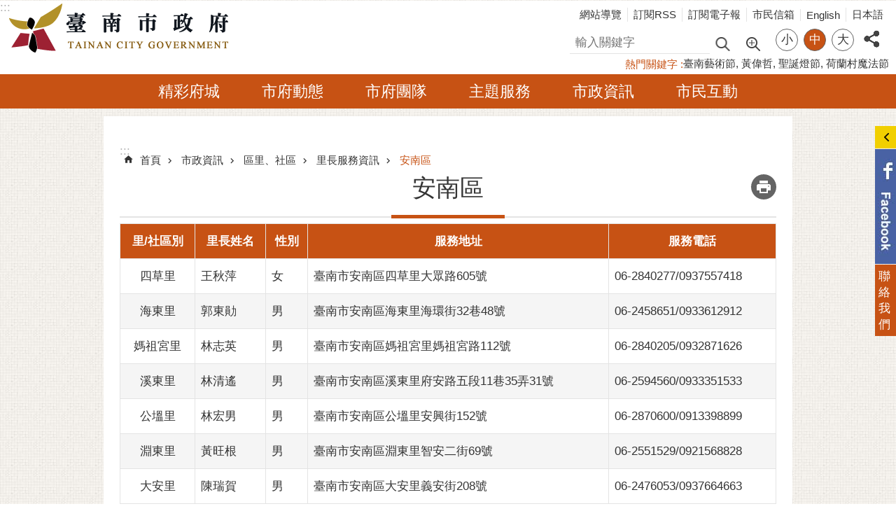

--- FILE ---
content_type: text/html; charset=utf-8
request_url: https://www.tainan.gov.tw/News.aspx?n=2776&sms=14439&page=2&PageSize=20&Create=1
body_size: 19664
content:

<!DOCTYPE html>

<html id="FormHtml" xmlns="http://www.w3.org/1999/xhtml" lang="zh-Hant">
<head id="Head1"><script src='https://www.tainan.gov.tw/Scripts/jquery.min.js'></script>
<script src='https://www.tainan.gov.tw/Scripts/jquery.lazy.min.js'></script>
<script src='https://www.tainan.gov.tw/Scripts/jquery.lazy.plugins.min.js'></script>
<script src='https://www.tainan.gov.tw/Scripts/jquery.cookie.min.js'></script>
<script src='https://www.tainan.gov.tw/Scripts/jUtil.min.js'></script>
<script src='https://www.tainan.gov.tw/Scripts/ShowMd5Code.min.js'></script>
<script  src='https://www.tainan.gov.tw/Scripts/Chart/highcharts.min.js'></script> 
<script  src='https://www.tainan.gov.tw/Scripts/Chart/map.src.min.js'></script> 
<script  src='https://www.tainan.gov.tw/Scripts/Chart/highcharts_theme.min.js'></script> 
<script  src='https://www.tainan.gov.tw/Scripts/Chart/tw-all.min.js'></script> 
<link rel='stylesheet' type='text/css'  href='https://www.tainan.gov.tw/Scripts/Chart/highcharts.css'> 
<script  src='https://www.tainan.gov.tw/Scripts/jquery.mousewheel.min.js'></script> 
<script  src='https://www.tainan.gov.tw/Scripts/jquery.touchwipe.min.js'></script> 
<script src='https://www.tainan.gov.tw/Scripts/linkCheck.js'></script>
<script>var CCMS_WWWURL='https://www.tainan.gov.tw';var CCMS_LanguageSN=1;var CCMS_SitesSN_Encryption='1';var APName='$%mylocation%$';</script><meta http-equiv="X-UA-Compatible" content="IE=edge" /><meta name="viewport" content="width=device-width, initial-scale=1" /><meta http-equiv="Content-Type" content="text/html; charset=utf-8" />
<meta name="DC.Title" content="臺南市政府全球資訊網" />
<meta name="DC.Subject" content="臺南市政府 台南市政府 徵才 開放政府 都更 台南文學季 市長 黃偉哲 臺南市 市長信箱 政府網站 民意信箱 市民服務 線上申辦 智慧城市" />
<meta name="DC.Creator" content="臺南市政府" />
<meta name="DC.Publisher" content="臺南市政府" />
<meta name="DC.Date" content="2018-12-20" />
<meta name="DC.Type" content="新聞" />
<meta name="DC.Identifier" content="395000000A" />
<meta name="DC.Description" content="提供臺南市市政新聞、活動公告、社會福利及生活資訊等各項便民服務資訊" />
<meta name="DC.Contributor" content="臺南市政府" />
<meta name="DC.Format" content="text" />
<meta name="DC.Relation" content="" />
<meta name="DC.Source" content="臺南市政府" />
<meta name="DC.Language" content="中文" />
<meta name="DC.Coverage.t.min" content="2018-12-20" />
<meta name="DC.Rights" content="臺南市政府" />
<meta name="Category.Theme" content="900" />
<meta name="Category.Cake" content="J00" />
<meta name="Category.Service" content="I00" />
<meta name="DC.Keywords" content="臺南市政府 台南市政府 徵才 開放政府 都更 台南文學季 市長 黃偉哲 臺南市 市長信箱 政府網站 民意信箱 市民服務 線上申辦 智慧城市" />
<title>
	臺南市政府全球資訊網-安南區
</title><link id="likCssGlobal" href="/css/global.css" rel="stylesheet" type="text/css" /><link id="likCssPage" href="/css/page.css" rel="stylesheet" type="text/css" /><link id="likPrint" href="/css/print.css" rel="stylesheet" type="text/css" media="print" /><link id="lnkCssSysDetail" href="/css/sys_detail.css" rel="stylesheet" type="text/css" />
<link href="https://w3fs.tainan.gov.tw/001/Upload/1/sites/pagebackimage/f0b24769-f085-4813-9e1d-275e524d14c2.png" rel="icon" type="image/x-icon">    <style>
        .for_accessibility a {
            position: absolute;
            top: 10px;
            left: 10px;
            z-index: 99;
            width: 1px;
            height: 1px;
            white-space: nowrap;
            overflow: hidden;
            color: #000;
        }
            .for_accessibility a:focus {
                width: auto;
                height: auto;
                padding: 6px;
                background-color: #fff;
            }
        .for_accessibility div {
            position: absolute;
            width: 2px;
            height: 2px;
            background-color: transparent;
            opacity: .1
        }
.base-module-area [data-index][data-type]>.in, .base-aside [data-index][data-type]>.in{margin-bottom:-15px;}
.list-text.slider .ct a{ background-color: #ffe15c;}
.list-text.slider {background-color: #ffe15c;font-size: 1.2em;line-height: 1.5;}
div#Group_61250_STfWHYqveU { margin-top: -41px;}
.base-footer {margin-top: 28px;}
.group .proud-bg {min-height: 504px;}


    </style>
<!-- Global site tag (gtag.js) - Google Analytics -->
<script async src="https://www.googletagmanager.com/gtag/js?id=UA-1442181-2"></script>
<script>
  window.dataLayer = window.dataLayer || [];
  function gtag(){dataLayer.push(arguments);}
  gtag('js', new Date());

  gtag('config', 'UA-1442181-2');
</script>
<script src='https://www.tainan.gov.tw/Scripts/jGMap.js'></script>
<script src='https://www.tainan.gov.tw/Scripts/fancybox/jquery.fancybox.min.js'></script>
<link rel='stylesheet' type='text/css'  href='https://www.tainan.gov.tw/Scripts/fancybox/jquery.fancybox.css'> 
<script src='https://www.tainan.gov.tw/Scripts/lightGallery/js/lightgallery-all.min.js?1'></script>
<link rel='stylesheet' type='text/css'  href='https://www.tainan.gov.tw/Scripts/lightGallery/css/lightgallery.min.css?1'> 
<script  src='./js/airdatepicker/datepicker.min.js'></script> 
<script  src='./js/airdatepicker/datepicker.zh-tw.js'></script> 
<script  src='./js/airdatepicker/datepicker.en.js'></script> 
<link rel='stylesheet' type='text/css'  href='./js/airdatepicker/datepicker.min.css'> 
<meta property="og:title" content="安南區" >
<meta property="og:type" content="article" >
<meta property="og:url" content="https://www.tainan.gov.tw/News.aspx?n=2776&sms=14439&page=2&PageSize=20&Create=1" >
<meta property="og:site_name" content="臺南市政府全球資訊網" >
<meta property="og:image" content="https://www.tainan.gov.tw/Images/major_logo.png" >
</head>
<body id="Formbody" data-js="false"><div class="for_accessibility">
    <a href="#Accesskey_C" class="" title="跳到主要內容區塊">跳到主要內容區塊</a>    <div>
    </div>
    <script>
        var $a = $('.for_accessibility a');
        $a.on('click', function (evt) {
            var $href = $($(this).attr('href')),
                $target = $href.find('a').eq(0).get(0);
            setTimeout(function () { try { $target.focus(); } catch (e) { } }, 0);
        });
    </script>
</div>
<script> document.body.setAttribute("data-js", "true");</script>
    
    <form method="post" action="./News.aspx?n=2776&amp;sms=14439&amp;page=2&amp;PageSize=20&amp;Create=1" id="form1">
<div class="aspNetHidden">
<input type="hidden" name="__VIEWSTATE" id="__VIEWSTATE" value="eifea3cQWUS8lF8N8rlMcTN3gTw1uUiWQ7mIw+zSW4ZLFQqqwzAmdICC9l3Dh5Kiw7mSDWg0K/8PJbDN+87fBNhOQORYiIzdQ7a6Caq6hw8yPhYJJkVEtkum18Zh9BJTXbXsdBrZ7zGhOLWT+y/H0LBOtiqIVLgzUYc4ULj9K5XoEpK1ehiVTj5Z2/S0IxkgJBRIQWq3J1pubRh3/0EsVOlcqA8JKoJXZYFfNAs66eaOZXVnm4s1IGxGcy+DNCXRCwGTmJni+cT09l4x/P3V3a71NngL+6NX7gXZzNkdNxO+TmuOmNU5TfvvwyoLjRIII9do4tyaojgAhBkdHYxJcDxPmwasziEiOM8+MuIdbanHwEYBS1M2Ng5u4nSiVDmXNyCknCLO/GQRdmAcUSCH4GTKD5AZPACUW8tZMXxxSBhsk4g6TV94YwH/+L5og+Iqp58rDDWAHLNaDS6xqppzRtl+UeEaDT7l29zd+uCG83TcCLqlTlZd2lpi/[base64]/kNXgAYaL+BHG/ftHFUHdXsz0JCkg41wCZLTGZ7k5HkZFz+ahU+JlYOFE4UxwFhUdKjLEysUyP/dHoz7gGuiC48ZkiqQVF4+5BVG7vgTYE+Exrt3Jsod6yLiLIU379zq0Jq+PowCmOJS30Ci/dJEX3i6qmk80eHs1SnE2oYT076AsfSwpzmoTx13bg+eQeCQKBQpFqIDBlqSoxBZrOuAtGSjMg11CM8kE1CCyHuquYhabilHunVb57sbbUaus1zcPPTrRY3l3aGDrB9mYHPybaXy+uZ/4DR5SrP+PA9YBCjWeFacJByruZBISopGjsbkNwkiQm1LUUI+F5JaT8KMQNUfuRsMLD5+SJgzuiWxQhORUHpBORhL3flcCKjXVaIJrYiWGd3VW2MVQUtDPU+qBeB5OsML/xqz2EwKbMgbUyS5be+Owu323ceRx1ppqm8ycLk7tBC3ki0LNCVApOrAABjQzvoA8AkMHBrcMYN2V9K71qAeYW+bdNLyyHbqIXcXd64lJBfpnMW2U/nXVdmulH1UFPrRXw81au3EHb4blW5arbfq40WDOXsMlzN06MRic6tOHbGOmWEKEPiTt6gaygooUVp0/A0ARTuNKnE4e6akK/dSdzvFtAXx9GeKn+6gOZGH06SVc7EuMSGej/FkIX7vWgYB8yUeDFtE7f7QGV2nD/DCjgTc+TVE/38TKe51VUi92I+XJtiVF61v619GZfB27qoubD1RHgzywzM91KSoD9edhHkvI+ckVVDGS8l+Fbo6UFDD/pYeo7hkllVJ7S5+AvTLJbMiGvd1lG2fczsLR67Vgt203sph/7p2v+g0pC+GDErHXocaf25VnNsyf9GwhbAHtF6pCjVcFKQXByzSvSEjnVBXg1roiGs2OelB+MHrcXlumqChA0dWYMuuFAJV4Nhrje+ulH74X2O/mGB3yfvVYn0NefpDWkSJKe7nZzB+qg0RNraE0/fPG+GPCQv2wTRqFKo/nY3/w2EAZIIbR949wCNlFZnWWro3i7/FnplyLqKiLvwbZvkxiUqdL8aER+ywfI2neulq9Q2vSY28OLWL9XJO3g1Xew79gydqrpM9AuaDT3O6LQDvwnS0liuPa2zNi3b8NCuHL0UI9qU8TA/kjyDZE+VytuEFQYaypjTgjO0cYZokOwbi+MRK4GvIvVnmYp2pin2BXeM9VSwXy3SvbaeDo3BdA4tCXA0GvjIP79aD+AYZWw8KFp2BGqy/It7zrB6+5JJiXb32JK3SS7EkApfK8QOmlP1Sw9fn6B7Q7QAJ47cXkJqcxqhpbcGwFq4JeZj6aFf8t+amXvCZ1PcFqFDlI9aKsm63vntpvZW6pT8PO5Z4H0dKb7fy4Fx4R2NY/Iudj56a+3Uyv2x7EOBb+Bxs+ZBI8bNoKR1222eOsHb3P/YqUkbC4IiSedUKnZfUtGAV2kn0fQ2PfVUjQHupd+rIQlsKS0a2" />
</div>

        <!--主選單 結束-->
        <!--標題-->

        <div class="title">
            

        </div>
        
        
        
        
        
        
     <div class="group sys-root" data-func="{&#39;datePicker&#39;:{&#39;autoClose&#39;:true,&#39;language&#39;:&#39;zh-tw&#39;,&#39;navTitles&#39;:{&#39;days&#39;:&#39;&lt;i>民國 rrr 年&lt;/i> &amp;nbsp; MM&#39;,&#39;months&#39;:&#39;民國 rrr 年&#39;,&#39;years&#39;:&#39;民國 rrr1 至 rrr2 年&#39;}}}" data-nojs="您的瀏覽器似乎不支援 JavaScript 語法，但沒關係，這並不會影響到內容的陳述。如需要選擇適合您的字級大小，可利用鍵盤 Ctrl + (+)放大 (-)縮小。如需要回到上一頁，可使用瀏覽器提供的 Alt + 左方向鍵(←)。如需要列印，可利用鍵盤 Ctrl + p 使用瀏覽器提供的列印功能。" data-type="3" data-child="3"><div class="in"><div class="ct"><div class="in"> <div class="group base-mobile" data-func="{&#39;toggleBtn&#39;:{&#39;btnRole&#39;:&#39;button&#39;}}" data-index="1" data-type="3"><div class="in"><div class="hd"><div class="in"><div   data-index="0"  >		<span  ><a    title="手機版選單" data-title="手機版選單"     >手機版選單</a></span></div></div></div><div class="ct"><div class="in"> <div class="area-form search" data-index="1" data-type="0" data-child="1"><div class="in"><div class="hd"><div class="in"><div   data-index="0"  >		<span  ><a    title="search" data-title="search"     >search</a></span></div></div></div><div class="ct"><div class="in"><div class="fieldset">
  <span class="search"><label style='color: transparent; position: absolute;' for='c1dd78cb9f4d45cb9d64b4b2aab299ce' >搜尋</label><input data-search="c1dd78cb9f4d45cb9d64b4b2aab299ce" id='c1dd78cb9f4d45cb9d64b4b2aab299ce' type="search" placeholder="輸入關鍵字" title="輸入關鍵字"></span>
  <span class="submit"><a href="#" id='btn_c1dd78cb9f4d45cb9d64b4b2aab299ce' role='button' class='CCMS_SearchBtn' data-search="c1dd78cb9f4d45cb9d64b4b2aab299ce" title="搜尋">搜尋</a></span>
</div>
<div class="list">
  <ul data-index="1" data-child="6">
    <li data-index="1"><span><a href="#">市長</a></span></li>
    <li data-index="2"><span><a href="#">登革熱</a></span></li>
    <li data-index="3"><span><a href="#">臺南藝術節</a></span></li>
    <li data-index="4"><span><a href="#">黃偉哲</a></span></li>
    <li data-index="5"><span><a href="#">聖誕燈節</a></span></li>
    <li data-index="6"><span><a href="#">荷蘭村魔法節</a></span></li>
  </ul>
</div>
<script >
$(function () {
    $('[data-search="c1dd78cb9f4d45cb9d64b4b2aab299ce"]').on("keydown", function (event) {
        if (event.which == 13) {
             doSearch($('#btn_c1dd78cb9f4d45cb9d64b4b2aab299ce'));
            return false;
        }
    });
});
</script>
</div></div><div class="ft"><div class="in"><ul data-index="1" data-child="1">
  <li data-index="1" class="advanced"><span><a target="_blank" href="https://www.google.com.tw/advanced_search?hl=zh-Hant&as_sitesearch=https://www.tainan.gov.tw" title="進階搜尋[另開新視窗]">進階搜尋</a></span></li>
</ul>
</div></div></div></div> <div class="list-text share" data-index="2" data-type="0" data-child="1"><div class="in"><div class="hd"><div class="in"><div   data-index="0"  >		<span  ><a   href="#"  role="button" title="分享" data-title="分享"     >分享</a></span></div></div></div><div class="ct"><div class="in"><ul data-index="1" data-child="5"><li   data-index="1"  class="facebook"  >		<span  ><a   href="javascript: void(window.open('http://www.facebook.com/share.php?u='.concat(encodeURIComponent(location.href)) ));"   title="分享到 Facebook[另開新視窗]" data-title="分享到 Facebook[另開新視窗]"    target="_self"   >Facebook</a></span></li><li   data-index="2"  class="plurk"  >		<span  ><a   href="javascript: void(window.open('http://www.plurk.com/?qualifier=shares&status='.concat(encodeURIComponent(location.href)) ));"   title="分享到 Plurk[另開新視窗]" data-title="分享到 Plurk[另開新視窗]"    target="_self"   >Plurk</a></span></li><li   data-index="3"  class="twitter"  >		<span  ><a   href="javascript: void(window.open('http://twitter.com/home/?status='.concat(encodeURIComponent(document.title)) .concat(' ') .concat(encodeURIComponent(location.href))));"   title="分享到 twitter[另開新視窗]" data-title="分享到 twitter[另開新視窗]"    target="_self"   >Twitter</a></span></li><li   data-index="4"  class="line"  >		<span  ><a   href="javascript: void(window.open('http://line.naver.jp/R/msg/text/?'.concat(encodeURIComponent(location.href)) ));"   title="分享到 line[另開新視窗]" data-title="分享到 line[另開新視窗]"    target="_self"   >line</a></span></li><li   data-index="5"  class="email"  >		<span  ><a   href="javascript:  void(window.open('mailto:?subject=' + encodeURIComponent(document.title) + '&amp;body=' +  encodeURIComponent(document.URL)));"   title="分享到 email[另開新視窗]" data-title="分享到 email[另開新視窗]"    target="_self"   >Email</a></span></li></ul>
</div></div></div></div> <div class="group-list nav" data-func="{&#39;majorNavStraight&#39;:{}}" data-index="3" data-type="4" data-child="6"><div class="in"><div class="ct"><div class="in"><ul data-index="1" data-child="6"><li data-index="1"> <div class="group nav" data-index="1" data-type="3" data-child="1"><div class="in"><div class="hd"><div class="in"><div   data-index="0"  >		<span  ><a   href="cl.aspx?n=13290"      title="精彩府城" data-title="精彩府城"     >精彩府城</a></span></div></div></div><div class="ct"><div class="in"> <div class="list-text nav" data-index="1" data-type="0" data-child="1"><div class="in"><div class="ct"><div class="in"><ul data-index="1" data-child="6"><li   data-index="1"  >		<span  ><a   href="cp.aspx?n=13291"      title="歷史沿革" data-title="歷史沿革"     >歷史沿革</a></span></li><li   data-index="2"  >		<span  ><a   href="cp.aspx?n=13292"      title="地理環境" data-title="地理環境"     >地理環境</a></span></li><li   data-index="3"  >		<span  ><a   href="cp.aspx?n=13293"      title="行政區域" data-title="行政區域"     >行政區域</a></span></li><li   data-index="4"  >		<span  ><a   href="cp.aspx?n=5032"      title="締盟城市" data-title="締盟城市"     >締盟城市</a></span></li><li   data-index="5"  >		<span  ><a   href="News_GreetingCard.aspx?n=4985&sms=14509"      title="電子賀卡" data-title="電子賀卡"     >電子賀卡</a></span></li><li   data-index="6"  >		<span  ><a   href="News.aspx?n=4983&sms=13814"      title="電子春聯" data-title="電子春聯"     >電子春聯</a></span></li></ul>
</div></div></div></div></div></div></div></div></li><li data-index="2"> <div class="group nav" data-index="2" data-type="3" data-child="1"><div class="in"><div class="hd"><div class="in"><div   data-index="0"  >		<span  ><a   href="cl.aspx?n=13301"      title="市府動態" data-title="市府動態"     >市府動態</a></span></div></div></div><div class="ct"><div class="in"> <div class="list-text nav" data-index="1" data-type="0" data-child="1"><div class="in"><div class="ct"><div class="in"><ul data-index="1" data-child="9"><li   data-index="1"  >		<span  ><a   href="News.aspx?n=13370&sms=9748"      title="市府新聞" data-title="市府新聞"     >市府新聞</a></span></li><li   data-index="2"  >		<span  ><a   href="News.aspx?n=13371&sms=9749"      title="機關新聞" data-title="機關新聞"     >機關新聞</a></span></li><li   data-index="3"  >		<span  ><a   href="News2.aspx?n=13303&sms=17135"      title="澄清專區" data-title="澄清專區"     >澄清專區</a></span></li><li   data-index="4"  >		<span  ><a   href="News.aspx?n=13372&sms=9752"      title="熱門活動" data-title="熱門活動"     >熱門活動</a></span></li><li   data-index="5"  >		<span  ><a   href="cl.aspx?n=1961"      title="市政會議" data-title="市政會議"     >市政會議</a></span></li><li   data-index="6"  >		<span  ><a   href="News.aspx?n=13373&sms=9750"      title="市政公告" data-title="市政公告"     >市政公告</a></span></li><li   data-index="7"  >		<span  ><a   href="cl.aspx?n=4959"      title="採購公告" data-title="採購公告"     >採購公告</a></span></li><li   data-index="8"  >		<span  ><a   href="https://personnel.tainan.gov.tw/listRecruit.aspx?nsub=K0A410"      rel="noopener noreferrer" title="徵才公告[另開新視窗]" data-title="徵才公告"    target="_blank"   >徵才公告</a></span></li><li   data-index="9"  >		<span  ><a   href="Epaper_MainSite_list.aspx?n=14292&sms=13867"      title="電子報" data-title="電子報"     >電子報</a></span></li></ul>
</div></div></div></div></div></div></div></div></li><li data-index="3"> <div class="group nav" data-index="3" data-type="3" data-child="1"><div class="in"><div class="hd"><div class="in"><div   data-index="0"  >		<span  ><a   href="cl.aspx?n=13294"      title="市府團隊" data-title="市府團隊"     >市府團隊</a></span></div></div></div><div class="ct"><div class="in"> <div class="list-text nav" data-index="1" data-type="0" data-child="1"><div class="in"><div class="ct"><div class="in"><ul data-index="1" data-child="6"><li   data-index="1"  >		<span  ><a   href="cl.aspx?n=13616"      title="市長專區" data-title="市長專區"     >市長專區</a></span></li><li   data-index="2"  >		<span  ><a   href="cl.aspx?n=14284"      title="局處組織" data-title="局處組織"     >局處組織</a></span></li><li   data-index="3"  >		<span  ><a   href="News_Contacts.aspx?n=14213&sms=16578"      title="洽公服務窗口" data-title="洽公服務窗口"     >洽公服務窗口</a></span></li><li   data-index="4"  >		<span  ><a   href="cp.aspx?n=13615"      title="交通位置" data-title="交通位置"     >交通位置</a></span></li><li   data-index="5"  >		<span  ><a   href="News.aspx?n=13916&sms=14230"      title="樓層配置" data-title="樓層配置"     >樓層配置</a></span></li><li   data-index="6"  >		<span  ><a   href="News.aspx?n=4981&sms=13702"      title="市府識別" data-title="市府識別"     >市府識別</a></span></li></ul>
</div></div></div></div></div></div></div></div></li><li data-index="4"> <div class="group nav" data-index="4" data-type="3" data-child="1"><div class="in"><div class="hd"><div class="in"><div   data-index="0"  >		<span  ><a   href="cl.aspx?n=13304"      title="主題服務" data-title="主題服務"     >主題服務</a></span></div></div></div><div class="ct"><div class="in"> <div class="list-text nav" data-index="1" data-type="0" data-child="1"><div class="in"><div class="ct"><div class="in"><ul data-index="1" data-child="12"><li   data-index="1"  >		<span  ><a   href="News_Services.aspx?n=13305&sms=13793"      title="社會福利" data-title="社會福利"     >社會福利</a></span></li><li   data-index="2"  >		<span  ><a   href="News_Services.aspx?n=13306&sms=13794"      title="警政治安" data-title="警政治安"     >警政治安</a></span></li><li   data-index="3"  >		<span  ><a   href="News_Services.aspx?n=13307&sms=13795"      title="勞工就業" data-title="勞工就業"     >勞工就業</a></span></li><li   data-index="4"  >		<span  ><a   href="News_Services.aspx?n=13308&sms=13935"      title="災害防救" data-title="災害防救"     >災害防救</a></span></li><li   data-index="5"  >		<span  ><a   href="News_Services.aspx?n=13309&sms=13937"      title="環保衛生" data-title="環保衛生"     >環保衛生</a></span></li><li   data-index="6"  >		<span  ><a   href="News_Services.aspx?n=13310&sms=13938"      title="城市發展" data-title="城市發展"     >城市發展</a></span></li><li   data-index="7"  >		<span  ><a   href="News_Services.aspx?n=13311&sms=13939"      title="交通運輸" data-title="交通運輸"     >交通運輸</a></span></li><li   data-index="8"  >		<span  ><a   href="News_Services.aspx?n=13646&sms=13940"      title="文化觀光" data-title="文化觀光"     >文化觀光</a></span></li><li   data-index="9"  >		<span  ><a   href="News_Services.aspx?n=13312&sms=13941"      title="教育資訊" data-title="教育資訊"     >教育資訊</a></span></li><li   data-index="10"  >		<span  ><a   href="News_Services.aspx?n=13313&sms=13942"      title="民族事務" data-title="民族事務"     >民族事務</a></span></li><li   data-index="11"  >		<span  ><a   href="News_Services.aspx?n=13314&sms=13943"      title="農業資訊" data-title="農業資訊"     >農業資訊</a></span></li><li   data-index="12"  >		<span  ><a   href="News_Services.aspx?n=13315&sms=13944"      title="權利維護" data-title="權利維護"     >權利維護</a></span></li></ul>
</div></div></div></div></div></div></div></div></li><li data-index="5"> <div class="group nav" data-index="5" data-type="3" data-child="1"><div class="in"><div class="hd"><div class="in"><div   data-index="0"  >		<span  ><a   href="cl.aspx?n=13316"      title="市政資訊" data-title="市政資訊"     >市政資訊</a></span></div></div></div><div class="ct"><div class="in"> <div class="list-text nav" data-index="1" data-type="0" data-child="1"><div class="in"><div class="ct"><div class="in"><ul data-index="1" data-child="13"><li   data-index="1"  >		<span  ><a   href="cl.aspx?n=4989"      title="政府資訊公開" data-title="政府資訊公開"     >政府資訊公開</a></span></li><li   data-index="2"  >		<span  ><a   href="cl.aspx?n=13347"      title="區里、社區" data-title="區里、社區"     >區里、社區</a></span></li><li   data-index="3"  >		<span  ><a   href="cl.aspx?n=4944"      title="消費資訊及個人資料" data-title="消費資訊及個人資料"     >消費資訊及個人資料</a></span></li><li   data-index="4"  >		<span  ><a   href="cl.aspx?n=13344"      title="文宣品與出版品" data-title="文宣品與出版品"     >文宣品與出版品</a></span></li><li   data-index="5"  >		<span  ><a   href="https://dashboard.tainan.gov.tw/"      title="臺南城市儀表板" data-title="臺南城市儀表板"     >臺南城市儀表板</a></span></li><li   data-index="6"  >		<span  ><a   href="News.aspx?n=4977&sms=9774"      title="市政公報" data-title="市政公報"     >市政公報</a></span></li><li   data-index="7"  >		<span  ><a   href="http://data.tainan.gov.tw/"      rel="noopener noreferrer" title="資料開放平台[另開新視窗]" data-title="資料開放平台"    target="_blank"   >資料開放平台</a></span></li><li   data-index="8"  >		<span  ><a   href="http://ge.tainan.gov.tw/"      rel="noopener noreferrer" title="性別主流化專區[另開新視窗]" data-title="性別主流化專區"    target="_blank"   >性別主流化專區</a></span></li><li   data-index="9"  >		<span  ><a   href="News.aspx?n=2284&sms=13710"      title="議員建議事項處理情形" data-title="議員建議事項處理情形"     >議員建議事項處理情形</a></span></li><li   data-index="10"  >		<span  ><a   href="News.aspx?n=2278&sms=13705"      title="民間團體補助" data-title="民間團體補助"     >民間團體補助</a></span></li><li   data-index="11"  >		<span  ><a   href="News_App.aspx?n=4987&sms=13711"      title="市府開發APP" data-title="市府開發APP"     >市府開發APP</a></span></li><li   data-index="12"  >		<span  ><a   href="cp.aspx?n=37344"      title="透明治理專區" data-title="透明治理專區"     >透明治理專區</a></span></li><li   data-index="13"  >		<span  ><a   href="cl.aspx?n=41523"      title="歷史資料區" data-title="歷史資料區"     >歷史資料區</a></span></li></ul>
</div></div></div></div></div></div></div></div></li><li data-index="6"> <div class="group nav" data-index="6" data-type="3" data-child="1"><div class="in"><div class="hd"><div class="in"><div   data-index="0"  >		<span  ><a   href="cl.aspx?n=13348"      title="市民互動" data-title="市民互動"     >市民互動</a></span></div></div></div><div class="ct"><div class="in"> <div class="list-text nav" data-index="1" data-type="0" data-child="1"><div class="in"><div class="ct"><div class="in"><ul data-index="1" data-child="7"><li   data-index="1"  >		<span  ><a   href="https://1999.tainan.gov.tw/"      rel="noopener noreferrer" title="1999臺南市民服務平台[另開新視窗]" data-title="1999臺南市民服務平台"    target="_blank"   >1999臺南市民服務平台</a></span></li><li   data-index="2"  >		<span  ><a   href="https://cmsweb.tainan.gov.tw/"      rel="noopener noreferrer" title="市民信箱[另開新視窗]" data-title="市民信箱"    target="_blank"   >市民信箱</a></span></li><li   data-index="3"  >		<span  ><a   href="https://cmsweb.tainan.gov.tw/RWD/#/query"      rel="noopener noreferrer" title="陳情案件查詢[另開新視窗]" data-title="陳情案件查詢"    target="_blank"   >陳情案件查詢</a></span></li><li   data-index="4"  >		<span  ><a   href="https://onestop.tainan.gov.tw/"      title="一站式服務平台(線上申辦)" data-title="一站式服務平台(線上申辦)"     >一站式服務平台(線上申辦)</a></span></li><li   data-index="5"  >		<span  ><a   href="cl.aspx?n=13353"      title="社群服務" data-title="社群服務"     >社群服務</a></span></li><li   data-index="6"  >		<span  ><a   href="https://cmsweb.tainan.gov.tw/RWD/#/faq/1"      title="常見問答" data-title="常見問答"     >常見問答</a></span></li><li   data-index="7"  >		<span  ><a   href="https://opengov.tainan.gov.tw/"      title="開放政府平台" data-title="開放政府平台"     >開放政府平台</a></span></li></ul>
</div></div></div></div></div></div></div></div></li></ul></div></div></div></div> <div class="list-text hot-key-word" data-index="4" data-type="0" data-child="1"><div class="in"><div class="hd"><div class="in"><div   data-index="0"  >		<span  ><a    title="熱門關鍵字" data-title="熱門關鍵字"     >熱門關鍵字</a></span></div></div></div><div class="ct"><div class="in"><ul data-index="1" data-child="4"><li   data-index="1"  >		<span  ><a   href="Advanced_Search.aspx?q=臺南藝術節"   title="臺南藝術節" data-title="臺南藝術節"    target="_self"   >臺南藝術節</a></span></li><li   data-index="2"  >		<span  ><a   href="Advanced_Search.aspx?q=黃偉哲"   title="黃偉哲" data-title="黃偉哲"    target="_self"   >黃偉哲</a></span></li><li   data-index="3"  >		<span  ><a   href="Advanced_Search.aspx?q=聖誕燈節"   title="聖誕燈節" data-title="聖誕燈節"    target="_self"   >聖誕燈節</a></span></li><li   data-index="4"  >		<span  ><a   href="Advanced_Search.aspx?q=荷蘭村魔法節"   title="荷蘭村魔法節" data-title="荷蘭村魔法節"    target="_self"   >荷蘭村魔法節</a></span></li></ul>
</div></div></div></div> <div class="list-text link" data-index="5" data-type="0" data-child="1"><div class="in"><div class="hd"><div class="in"><div   data-index="0"  >		<span  ><a    title="上方連結" data-title="上方連結"     >上方連結</a></span></div></div></div><div class="ct"><div class="in"><ul data-index="1" data-child="6"><li   data-index="1"  >		<span  ><a   href="SiteMap.aspx"   title="網站導覽" data-title="網站導覽"    target="_self"   >網站導覽</a></span></li><li   data-index="2"  >		<span  ><a   href="rss.aspx"   title="訂閱RSS" data-title="訂閱RSS"    target="_self"   >訂閱RSS</a></span></li><li   data-index="3"  >		<span  ><a   href="Epaper_MainSite_List.aspx?n=14292&sms=13867"   title="訂閱電子報" data-title="訂閱電子報"    target="_self"   >訂閱電子報</a></span></li><li   data-index="4"  >		<span  ><a   href="https://cmsweb.tainan.gov.tw/"   rel="noopener noreferrer" title="市民信箱[另開新視窗]" data-title="市民信箱"    target="_blank"   >市民信箱</a></span></li><li   data-index="5"  >		<span  ><a   href="en/"   rel="noopener noreferrer" title="English[另開新視窗]" data-title="English"    target="_blank"   >English</a></span></li><li   data-index="6"  >		<span  ><a   href="jp/"   rel="noopener noreferrer" title="日本語[另開新視窗]" data-title="日本語"    target="_blank"   >日本語</a></span></li></ul>
</div></div></div></div> <div class="list-text link" data-index="6" data-type="0" data-child="1"><div class="in"><div class="hd"><div class="in"><div   data-index="0"  >		<span  ><a    title="下方連結" data-title="下方連結"     >下方連結</a></span></div></div></div><div class="ct"><div class="in"><ul data-index="1" data-child="3"><li   data-index="1"  >		<span  ><a   href="/cp.aspx?n=13613"   title="隱私權及安全政策" data-title="隱私權及安全政策"    target="_self"   >隱私權及安全政策</a></span></li><li   data-index="2"  >		<span  ><a   href="/cp.aspx?n=13612"   title="網站資料開放宣告" data-title="網站資料開放宣告"    target="_self"   >網站資料開放宣告</a></span></li><li   data-index="3"  >		<span  ><a   href="/cp.aspx?n=13615"   title="市府交通位置" data-title="市府交通位置"    target="_self"   >市府交通位置</a></span></li></ul>
</div></div></div></div></div></div></div></div> <div class="group base-extend" data-index="2" data-type="3"><div class="in"><div class="ct"><div class="in"> <div class="list-text share" data-index="1" data-type="0" data-child="1"><div class="in"><div class="hd"><div class="in"><div   data-index="0"  >		<span  ><a   href="#"  role="button" title="分享" data-title="分享"     >分享</a></span></div></div></div><div class="ct"><div class="in"><ul data-index="1" data-child="5"><li   data-index="1"  class="facebook"  >		<span  ><a   href="javascript: void(window.open('http://www.facebook.com/share.php?u='.concat(encodeURIComponent(location.href)) ));"   title="分享到 Facebook[另開新視窗]" data-title="分享到 Facebook[另開新視窗]"    target="_self"   >Facebook</a></span></li><li   data-index="2"  class="plurk"  >		<span  ><a   href="javascript: void(window.open('http://www.plurk.com/?qualifier=shares&status='.concat(encodeURIComponent(location.href)) ));"   title="分享到 Plurk[另開新視窗]" data-title="分享到 Plurk[另開新視窗]"    target="_self"   >Plurk</a></span></li><li   data-index="3"  class="twitter"  >		<span  ><a   href="javascript: void(window.open('http://twitter.com/home/?status='.concat(encodeURIComponent(document.title)) .concat(' ') .concat(encodeURIComponent(location.href))));"   title="分享到 twitter[另開新視窗]" data-title="分享到 twitter[另開新視窗]"    target="_self"   >Twitter</a></span></li><li   data-index="4"  class="line"  >		<span  ><a   href="javascript: void(window.open('http://line.naver.jp/R/msg/text/?'.concat(encodeURIComponent(location.href)) ));"   title="分享到 line[另開新視窗]" data-title="分享到 line[另開新視窗]"    target="_self"   >line</a></span></li><li   data-index="5"  class="email"  >		<span  ><a   href="javascript:  void(window.open('mailto:?subject=' + encodeURIComponent(document.title) + '&amp;body=' +  encodeURIComponent(document.URL)));"   title="分享到 email[另開新視窗]" data-title="分享到 email[另開新視窗]"    target="_self"   >Email</a></span></li></ul>
</div></div></div></div></div></div></div></div> <div class="group base-wrapper" data-index="3" data-type="3" data-child="3"><div class="in"><div class="ct"><div class="in"> <div class="group base-header" data-index="1" data-type="3" data-child="1"><div class="in"><div class="ct"><div class="in"> <div class="simple-text accesskey" data-type="0" data-child="1"><div class="in"><div class="ct"><div class="in"><span><a href="#Accesskey_U" id="Accesskey_U" accesskey="U" title="上方選單連結區，此區塊列有本網站的主要連結">:::</a></span></div></div></div></div> <div class="group default info" data-index="1" data-type="3" data-child="1"><div class="in"><div class="ct"><div class="in"> <div class="simple-text major-logo" data-index="1" data-type="0" data-child="1"><div class="in"><div class="ct"><div class="in"><h1><a href="Default.aspx" title="臺南市政府全球資訊網LOGO">臺南市政府全球資訊網</a></h1></div></div></div></div> <div class="group default msg-tool" data-index="1" data-type="3"><div class="in"><div class="ct"><div class="in"> <div class="list-text link" data-index="1" data-type="0" data-child="1"><div class="in"><div class="hd"><div class="in"><div   data-index="0"  >		<span  ><a    title="上方連結" data-title="上方連結"     >上方連結</a></span></div></div></div><div class="ct"><div class="in"><ul data-index="1" data-child="6"><li   data-index="1"  >		<span  ><a   href="SiteMap.aspx"   title="網站導覽" data-title="網站導覽"    target="_self"   >網站導覽</a></span></li><li   data-index="2"  >		<span  ><a   href="rss.aspx"   title="訂閱RSS" data-title="訂閱RSS"    target="_self"   >訂閱RSS</a></span></li><li   data-index="3"  >		<span  ><a   href="Epaper_MainSite_List.aspx?n=14292&sms=13867"   title="訂閱電子報" data-title="訂閱電子報"    target="_self"   >訂閱電子報</a></span></li><li   data-index="4"  >		<span  ><a   href="https://cmsweb.tainan.gov.tw/"   rel="noopener noreferrer" title="市民信箱[另開新視窗]" data-title="市民信箱"    target="_blank"   >市民信箱</a></span></li><li   data-index="5"  >		<span  ><a   href="en/"   rel="noopener noreferrer" title="English[另開新視窗]" data-title="English"    target="_blank"   >English</a></span></li><li   data-index="6"  >		<span  ><a   href="jp/"   rel="noopener noreferrer" title="日本語[另開新視窗]" data-title="日本語"    target="_blank"   >日本語</a></span></li></ul>
</div></div></div></div> <div class="area-form search" data-func="{&#39;showDataList&#39;:{}}" data-index="2" data-type="0" data-child="1"><div class="in"><div class="hd"><div class="in"><div   data-index="0"  >		<span  ><a    title="search" data-title="search"     >search</a></span></div></div></div><div class="ct"><div class="in"><div class="fieldset">
  <span class="search"><label style='color: transparent; position: absolute;' for='bc2c37c25e004a8bb54c4ee56f9b8763' >搜尋</label><input data-search="bc2c37c25e004a8bb54c4ee56f9b8763" id='bc2c37c25e004a8bb54c4ee56f9b8763' type="search" placeholder="輸入關鍵字" title="輸入關鍵字"></span>
  <span class="submit"><a href="#" id='btn_bc2c37c25e004a8bb54c4ee56f9b8763' role='button' class='CCMS_SearchBtn' data-search="bc2c37c25e004a8bb54c4ee56f9b8763" title="搜尋">搜尋</a></span>
</div>
<div class="list">
  <ul data-index="1" data-child="6">
    <li data-index="1"><span><a href="#">市長</a></span></li>
    <li data-index="2"><span><a href="#">登革熱</a></span></li>
    <li data-index="3"><span><a href="#">臺南藝術節</a></span></li>
    <li data-index="4"><span><a href="#">黃偉哲</a></span></li>
    <li data-index="5"><span><a href="#">聖誕燈節</a></span></li>
    <li data-index="6"><span><a href="#">荷蘭村魔法節</a></span></li>
  </ul>
</div>
<script >
$(function () {
    $('[data-search="bc2c37c25e004a8bb54c4ee56f9b8763"]').on("keydown", function (event) {
        if (event.which == 13) {
             doSearch($('#btn_bc2c37c25e004a8bb54c4ee56f9b8763'));
            return false;
        }
    });
});
</script>
</div></div><div class="ft"><div class="in"><ul data-index="1" data-child="1">
  <li data-index="1" class="advanced"><span><a target="_blank" href="https://www.google.com.tw/advanced_search?hl=zh-Hant&as_sitesearch=https://www.tainan.gov.tw" title="進階搜尋[另開新視窗]">進階搜尋</a></span></li>
</ul>
</div></div></div></div> <div class="list-text font-size" data-func="{&#39;fontSize&#39;:{}}" data-index="3" data-type="0" data-child="1"><div class="in"><div class="hd"><div class="in"><div   data-index="0"  >		<span  ><a   href="#"  role="button" title="字級" data-title="字級"     >字級</a></span></div></div></div><div class="ct"><div class="in"><ul data-index="1" data-child="3"><li   data-index="1"  class="small"  >		<span  ><a   href="#"   title="小" data-title="小" role="button"    >小</a></span></li><li   data-index="2"  class="medium"  >		<span  ><a   href="#"   title="中" data-title="中" role="button"    >中</a></span></li><li   data-index="3"  class="large"  >		<span  ><a   href="#"   title="大" data-title="大" role="button"    >大</a></span></li></ul>
</div></div></div></div> <div class="list-text share" data-func="{&#39;toggleBtn&#39;:{&#39;clickToRemove&#39;:true}}" data-index="4" data-type="0" data-child="1"><div class="in"><div class="hd"><div class="in"><div   data-index="0"  >		<span  ><a   href="#"  role="button" title="分享" data-title="分享"     >分享</a></span></div></div></div><div class="ct"><div class="in"><ul data-index="1" data-child="5"><li   data-index="1"  class="facebook"  >		<span  ><a   href="javascript: void(window.open('http://www.facebook.com/share.php?u='.concat(encodeURIComponent(location.href)) ));"   title="分享到 Facebook[另開新視窗]" data-title="分享到 Facebook[另開新視窗]"    target="_self"   >Facebook</a></span></li><li   data-index="2"  class="plurk"  >		<span  ><a   href="javascript: void(window.open('http://www.plurk.com/?qualifier=shares&status='.concat(encodeURIComponent(location.href)) ));"   title="分享到 Plurk[另開新視窗]" data-title="分享到 Plurk[另開新視窗]"    target="_self"   >Plurk</a></span></li><li   data-index="3"  class="twitter"  >		<span  ><a   href="javascript: void(window.open('http://twitter.com/home/?status='.concat(encodeURIComponent(document.title)) .concat(' ') .concat(encodeURIComponent(location.href))));"   title="分享到 twitter[另開新視窗]" data-title="分享到 twitter[另開新視窗]"    target="_self"   >Twitter</a></span></li><li   data-index="4"  class="line"  >		<span  ><a   href="javascript: void(window.open('http://line.naver.jp/R/msg/text/?'.concat(encodeURIComponent(location.href)) ));"   title="分享到 line[另開新視窗]" data-title="分享到 line[另開新視窗]"    target="_self"   >line</a></span></li><li   data-index="5"  class="email"  >		<span  ><a   href="javascript:  void(window.open('mailto:?subject=' + encodeURIComponent(document.title) + '&amp;body=' +  encodeURIComponent(document.URL)));"   title="分享到 email[另開新視窗]" data-title="分享到 email[另開新視窗]"    target="_self"   >Email</a></span></li></ul>
</div></div></div></div> <div class="list-text hot-key-word" data-index="5" data-type="0" data-child="1"><div class="in"><div class="hd"><div class="in"><div   data-index="0"  >		<span  ><a    title="熱門關鍵字" data-title="熱門關鍵字"     >熱門關鍵字</a></span></div></div></div><div class="ct"><div class="in"><ul data-index="1" data-child="4"><li   data-index="1"  >		<span  ><a   href="Advanced_Search.aspx?q=臺南藝術節"   title="臺南藝術節" data-title="臺南藝術節"    target="_self"   >臺南藝術節</a></span></li><li   data-index="2"  >		<span  ><a   href="Advanced_Search.aspx?q=黃偉哲"   title="黃偉哲" data-title="黃偉哲"    target="_self"   >黃偉哲</a></span></li><li   data-index="3"  >		<span  ><a   href="Advanced_Search.aspx?q=聖誕燈節"   title="聖誕燈節" data-title="聖誕燈節"    target="_self"   >聖誕燈節</a></span></li><li   data-index="4"  >		<span  ><a   href="Advanced_Search.aspx?q=荷蘭村魔法節"   title="荷蘭村魔法節" data-title="荷蘭村魔法節"    target="_self"   >荷蘭村魔法節</a></span></li></ul>
</div></div></div></div></div></div></div></div></div></div></div></div> <div class="group-list nav" data-func="{&#39;hud&#39;:{},&#39;majorNavTainan&#39;:{}}" data-index="2" data-type="4" data-child="6"><div class="in"><div class="ct"><div class="in"><ul data-index="1" data-child="6"><li data-index="1"> <div class="group nav" data-index="1" data-type="3" data-child="1"><div class="in"><div class="hd"><div class="in"><div   data-index="0"  >		<span  ><a   href="cl.aspx?n=13290"      title="精彩府城" data-title="精彩府城"     >精彩府城</a></span></div></div></div><div class="ct"><div class="in"> <div class="group-list marquee-nav" data-func="{&#39;marqueeHorizontal&#39;:{&#39;auto&#39;:false,&#39;delay&#39;:5000,&#39;speed&#39;:300,&#39;IsMenu&#39;:true}}" data-index="1" data-type="4" data-child="1"><div class="in"><div class="ct"><div class="in"><ul data-index="1" data-child="1"><li data-index="1"> <div class="group mega-nav" data-index="1" data-type="3" data-child="6"><div class="in"><div class="ct"><div class="in"> <div class="list-text nav" data-index="1" data-type="0"><div class="in"><div class="hd"><div class="in"><div   data-index="0"  >		<span  ><a   href="cp.aspx?n=13291"      title="歷史沿革" data-title="歷史沿革"     >歷史沿革</a></span></div></div></div><div class="ct"><div class="in"></div></div></div></div> <div class="list-text nav" data-index="2" data-type="0"><div class="in"><div class="hd"><div class="in"><div   data-index="0"  >		<span  ><a   href="cp.aspx?n=13292"      title="地理環境" data-title="地理環境"     >地理環境</a></span></div></div></div><div class="ct"><div class="in"></div></div></div></div> <div class="list-text nav" data-index="3" data-type="0"><div class="in"><div class="hd"><div class="in"><div   data-index="0"  >		<span  ><a   href="cp.aspx?n=13293"      title="行政區域" data-title="行政區域"     >行政區域</a></span></div></div></div><div class="ct"><div class="in"></div></div></div></div> <div class="list-text nav" data-index="4" data-type="0"><div class="in"><div class="hd"><div class="in"><div   data-index="0"  >		<span  ><a   href="cp.aspx?n=5032"      title="締盟城市" data-title="締盟城市"     >締盟城市</a></span></div></div></div><div class="ct"><div class="in"></div></div></div></div> <div class="list-text nav" data-index="5" data-type="0"><div class="in"><div class="hd"><div class="in"><div   data-index="0"  >		<span  ><a   href="News_GreetingCard.aspx?n=4985&sms=14509"      title="電子賀卡" data-title="電子賀卡"     >電子賀卡</a></span></div></div></div><div class="ct"><div class="in"></div></div></div></div> <div class="list-text nav" data-index="6" data-type="0"><div class="in"><div class="hd"><div class="in"><div   data-index="0"  >		<span  ><a   href="News.aspx?n=4983&sms=13814"      title="電子春聯" data-title="電子春聯"     >電子春聯</a></span></div></div></div><div class="ct"><div class="in"></div></div></div></div></div></div></div></div></li></ul></div></div></div></div></div></div></div></div></li><li data-index="2"> <div class="group nav" data-index="2" data-type="3" data-child="1"><div class="in"><div class="hd"><div class="in"><div   data-index="0"  >		<span  ><a   href="cl.aspx?n=13301"      title="市府動態" data-title="市府動態"     >市府動態</a></span></div></div></div><div class="ct"><div class="in"> <div class="group-list marquee-nav" data-func="{&#39;marqueeHorizontal&#39;:{&#39;auto&#39;:false,&#39;delay&#39;:5000,&#39;speed&#39;:300,&#39;IsMenu&#39;:true}}" data-index="1" data-type="4" data-child="1"><div class="in"><div class="ct"><div class="in"><ul data-index="1" data-child="1"><li data-index="1"> <div class="group mega-nav" data-index="1" data-type="3" data-child="9"><div class="in"><div class="ct"><div class="in"> <div class="list-text nav" data-index="1" data-type="0"><div class="in"><div class="hd"><div class="in"><div   data-index="0"  >		<span  ><a   href="News.aspx?n=13370&sms=9748"      title="市府新聞" data-title="市府新聞"     >市府新聞</a></span></div></div></div><div class="ct"><div class="in"></div></div></div></div> <div class="list-text nav" data-index="2" data-type="0"><div class="in"><div class="hd"><div class="in"><div   data-index="0"  >		<span  ><a   href="News.aspx?n=13371&sms=9749"      title="機關新聞" data-title="機關新聞"     >機關新聞</a></span></div></div></div><div class="ct"><div class="in"></div></div></div></div> <div class="list-text nav" data-index="3" data-type="0"><div class="in"><div class="hd"><div class="in"><div   data-index="0"  >		<span  ><a   href="News2.aspx?n=13303&sms=17135"      title="澄清專區" data-title="澄清專區"     >澄清專區</a></span></div></div></div><div class="ct"><div class="in"></div></div></div></div> <div class="list-text nav" data-index="4" data-type="0" data-child="1"><div class="in"><div class="hd"><div class="in"><div   data-index="0"  >		<span  ><a   href="News.aspx?n=13372&sms=9752"      title="熱門活動" data-title="熱門活動"     >熱門活動</a></span></div></div></div><div class="ct"><div class="in"><ul data-index="1" data-child="2"><li   data-index="1"  >		<span  ><a   href="cp.aspx?n=14848"      title="臺南市政府活動行事曆" data-title="臺南市政府活動行事曆"     >臺南市政府活動行事曆</a></span></li><li   data-index="2"  >		<span  ><a   href="News.aspx?n=45223&sms=27095"      title="活動異動情形" data-title="活動異動情形"     >活動異動情形</a></span></li></ul>
</div></div></div></div> <div class="list-text nav" data-index="5" data-type="0" data-child="1"><div class="in"><div class="hd"><div class="in"><div   data-index="0"  >		<span  ><a   href="cl.aspx?n=1961"      title="市政會議" data-title="市政會議"     >市政會議</a></span></div></div></div><div class="ct"><div class="in"><ul data-index="1" data-child="3"><li   data-index="1"  >		<span  ><a   href="News.aspx?n=1962&sms=9825"      title="市長提示" data-title="市長提示"     >市長提示</a></span></li><li   data-index="2"  >		<span  ><a   href="News.aspx?n=1963&sms=17142"      title="市政會議" data-title="市政會議"     >市政會議</a></span></li><li   data-index="3"  >		<span  ><a   href="News.aspx?n=24797&sms=20866"      title="市政會議專案報告簡報" data-title="市政會議專案報告簡報"     >市政會議專案報告簡報</a></span></li></ul>
</div></div></div></div> <div class="list-text nav" data-index="6" data-type="0"><div class="in"><div class="hd"><div class="in"><div   data-index="0"  >		<span  ><a   href="News.aspx?n=13373&sms=9750"      title="市政公告" data-title="市政公告"     >市政公告</a></span></div></div></div><div class="ct"><div class="in"></div></div></div></div> <div class="list-text nav" data-index="7" data-type="0" data-child="1"><div class="in"><div class="hd"><div class="in"><div   data-index="0"  >		<span  ><a   href="cl.aspx?n=4959"      title="採購公告" data-title="採購公告"     >採購公告</a></span></div></div></div><div class="ct"><div class="in"><ul data-index="1" data-child="5"><li   data-index="1"  >		<span  ><a   href="News.aspx?n=4960&sms=9866"      title="工程採購招標" data-title="工程採購招標"     >工程採購招標</a></span></li><li   data-index="2"  >		<span  ><a   href="News.aspx?n=4961&sms=9866"      title="財物採購招標" data-title="財物採購招標"     >財物採購招標</a></span></li><li   data-index="3"  >		<span  ><a   href="News.aspx?n=4962&sms=9866"      title="勞務採購招標" data-title="勞務採購招標"     >勞務採購招標</a></span></li><li   data-index="4"  >		<span  ><a   href="News.aspx?n=4963&sms=9866"      title="十五萬元以下報價" data-title="十五萬元以下報價"     >十五萬元以下報價</a></span></li><li   data-index="5"  >		<span  ><a   href="News.aspx?n=4964&sms=9866"      title="工程決標公告" data-title="工程決標公告"     >工程決標公告</a></span></li></ul>
</div></div><div class="ft"><div class="in"><a class="more" title="採購公告" href='cl.aspx?n=4959'>更多</a></div></div></div></div> <div class="list-text nav" data-index="8" data-type="0"><div class="in"><div class="hd"><div class="in"><div   data-index="0"  >		<span  ><a   href="https://personnel.tainan.gov.tw/listRecruit.aspx?nsub=K0A410"      rel="noopener noreferrer" title="徵才公告[另開新視窗]" data-title="徵才公告"    target="_blank"   >徵才公告</a></span></div></div></div><div class="ct"><div class="in"></div></div></div></div> <div class="list-text nav" data-index="9" data-type="0"><div class="in"><div class="hd"><div class="in"><div   data-index="0"  >		<span  ><a   href="Epaper_MainSite_list.aspx?n=14292&sms=13867"      title="電子報" data-title="電子報"     >電子報</a></span></div></div></div><div class="ct"><div class="in"></div></div></div></div></div></div></div></div></li></ul></div></div></div></div></div></div></div></div></li><li data-index="3"> <div class="group nav" data-index="3" data-type="3" data-child="1"><div class="in"><div class="hd"><div class="in"><div   data-index="0"  >		<span  ><a   href="cl.aspx?n=13294"      title="市府團隊" data-title="市府團隊"     >市府團隊</a></span></div></div></div><div class="ct"><div class="in"> <div class="group-list marquee-nav" data-func="{&#39;marqueeHorizontal&#39;:{&#39;auto&#39;:false,&#39;delay&#39;:5000,&#39;speed&#39;:300,&#39;IsMenu&#39;:true}}" data-index="1" data-type="4" data-child="1"><div class="in"><div class="ct"><div class="in"><ul data-index="1" data-child="1"><li data-index="1"> <div class="group mega-nav" data-index="1" data-type="3" data-child="6"><div class="in"><div class="ct"><div class="in"> <div class="list-text nav" data-index="1" data-type="0" data-child="1"><div class="in"><div class="hd"><div class="in"><div   data-index="0"  >		<span  ><a   href="cl.aspx?n=13616"      title="市長專區" data-title="市長專區"     >市長專區</a></span></div></div></div><div class="ct"><div class="in"><ul data-index="1" data-child="5"><li   data-index="1"  >		<span  ><a   href="cp.aspx?n=5034"      title="市長簡介" data-title="市長簡介"     >市長簡介</a></span></li><li   data-index="2"  >		<span  ><a   href="News_TimeFlow.aspx?n=5035&sms=14512"      title="市府公開行程" data-title="市府公開行程"     >市府公開行程</a></span></li><li   data-index="3"  >		<span  ><a   href="https://w3fs.tainan.gov.tw/001/Upload/1/ebook/ebook_306238/index.html"      rel="noopener noreferrer" title="啟航計畫[另開新視窗]" data-title="啟航計畫"    target="_blank"   >啟航計畫</a></span></li><li   data-index="4"  >		<span  ><a   href="News.aspx?n=5036&sms=14514"      title="重要談話" data-title="重要談話"     >重要談話</a></span></li><li   data-index="5"  >		<span  ><a   href="News.aspx?n=5040&sms=9988"      title="市長施政總報告" data-title="市長施政總報告"     >市長施政總報告</a></span></li></ul>
</div></div><div class="ft"><div class="in"><a class="more" title="市長專區" href='cl.aspx?n=13616'>更多</a></div></div></div></div> <div class="list-text nav" data-index="2" data-type="0" data-child="1"><div class="in"><div class="hd"><div class="in"><div   data-index="0"  >		<span  ><a   href="cl.aspx?n=14284"      title="局處組織" data-title="局處組織"     >局處組織</a></span></div></div></div><div class="ct"><div class="in"><ul data-index="1" data-child="2"><li   data-index="1"  >		<span  ><a   href="cp.aspx?n=13297"      title="組織圖" data-title="組織圖"     >組織圖</a></span></li><li   data-index="2"  >		<span  ><a   href="News_Leader.aspx?n=14212&sms=16577"      title="首長介紹" data-title="首長介紹"     >首長介紹</a></span></li></ul>
</div></div></div></div> <div class="list-text nav" data-index="3" data-type="0"><div class="in"><div class="hd"><div class="in"><div   data-index="0"  >		<span  ><a   href="News_Contacts.aspx?n=14213&sms=16578"      title="洽公服務窗口" data-title="洽公服務窗口"     >洽公服務窗口</a></span></div></div></div><div class="ct"><div class="in"></div></div></div></div> <div class="list-text nav" data-index="4" data-type="0"><div class="in"><div class="hd"><div class="in"><div   data-index="0"  >		<span  ><a   href="cp.aspx?n=13615"      title="交通位置" data-title="交通位置"     >交通位置</a></span></div></div></div><div class="ct"><div class="in"></div></div></div></div> <div class="list-text nav" data-index="5" data-type="0"><div class="in"><div class="hd"><div class="in"><div   data-index="0"  >		<span  ><a   href="News.aspx?n=13916&sms=14230"      title="樓層配置" data-title="樓層配置"     >樓層配置</a></span></div></div></div><div class="ct"><div class="in"></div></div></div></div> <div class="list-text nav" data-index="6" data-type="0"><div class="in"><div class="hd"><div class="in"><div   data-index="0"  >		<span  ><a   href="News.aspx?n=4981&sms=13702"      title="市府識別" data-title="市府識別"     >市府識別</a></span></div></div></div><div class="ct"><div class="in"></div></div></div></div></div></div></div></div></li></ul></div></div></div></div></div></div></div></div></li><li data-index="4"> <div class="group nav" data-index="4" data-type="3" data-child="1"><div class="in"><div class="hd"><div class="in"><div   data-index="0"  >		<span  ><a   href="cl.aspx?n=13304"      title="主題服務" data-title="主題服務"     >主題服務</a></span></div></div></div><div class="ct"><div class="in"> <div class="group-list marquee-nav" data-func="{&#39;marqueeHorizontal&#39;:{&#39;auto&#39;:false,&#39;delay&#39;:5000,&#39;speed&#39;:300,&#39;IsMenu&#39;:true}}" data-index="1" data-type="4" data-child="1"><div class="in"><div class="ct"><div class="in"><ul data-index="1" data-child="1"><li data-index="1"> <div class="group mega-nav" data-index="1" data-type="3" data-child="12"><div class="in"><div class="ct"><div class="in"> <div class="list-text nav" data-index="1" data-type="0"><div class="in"><div class="hd"><div class="in"><div   data-index="0"  >		<span  ><a   href="News_Services.aspx?n=13305&sms=13793"      title="社會福利" data-title="社會福利"     >社會福利</a></span></div></div></div><div class="ct"><div class="in"></div></div></div></div> <div class="list-text nav" data-index="2" data-type="0"><div class="in"><div class="hd"><div class="in"><div   data-index="0"  >		<span  ><a   href="News_Services.aspx?n=13306&sms=13794"      title="警政治安" data-title="警政治安"     >警政治安</a></span></div></div></div><div class="ct"><div class="in"></div></div></div></div> <div class="list-text nav" data-index="3" data-type="0"><div class="in"><div class="hd"><div class="in"><div   data-index="0"  >		<span  ><a   href="News_Services.aspx?n=13307&sms=13795"      title="勞工就業" data-title="勞工就業"     >勞工就業</a></span></div></div></div><div class="ct"><div class="in"></div></div></div></div> <div class="list-text nav" data-index="4" data-type="0"><div class="in"><div class="hd"><div class="in"><div   data-index="0"  >		<span  ><a   href="News_Services.aspx?n=13308&sms=13935"      title="災害防救" data-title="災害防救"     >災害防救</a></span></div></div></div><div class="ct"><div class="in"></div></div></div></div> <div class="list-text nav" data-index="5" data-type="0"><div class="in"><div class="hd"><div class="in"><div   data-index="0"  >		<span  ><a   href="News_Services.aspx?n=13309&sms=13937"      title="環保衛生" data-title="環保衛生"     >環保衛生</a></span></div></div></div><div class="ct"><div class="in"></div></div></div></div> <div class="list-text nav" data-index="6" data-type="0"><div class="in"><div class="hd"><div class="in"><div   data-index="0"  >		<span  ><a   href="News_Services.aspx?n=13310&sms=13938"      title="城市發展" data-title="城市發展"     >城市發展</a></span></div></div></div><div class="ct"><div class="in"></div></div></div></div> <div class="list-text nav" data-index="7" data-type="0"><div class="in"><div class="hd"><div class="in"><div   data-index="0"  >		<span  ><a   href="News_Services.aspx?n=13311&sms=13939"      title="交通運輸" data-title="交通運輸"     >交通運輸</a></span></div></div></div><div class="ct"><div class="in"></div></div></div></div> <div class="list-text nav" data-index="8" data-type="0"><div class="in"><div class="hd"><div class="in"><div   data-index="0"  >		<span  ><a   href="News_Services.aspx?n=13646&sms=13940"      title="文化觀光" data-title="文化觀光"     >文化觀光</a></span></div></div></div><div class="ct"><div class="in"></div></div></div></div> <div class="list-text nav" data-index="9" data-type="0"><div class="in"><div class="hd"><div class="in"><div   data-index="0"  >		<span  ><a   href="News_Services.aspx?n=13312&sms=13941"      title="教育資訊" data-title="教育資訊"     >教育資訊</a></span></div></div></div><div class="ct"><div class="in"></div></div></div></div> <div class="list-text nav" data-index="10" data-type="0"><div class="in"><div class="hd"><div class="in"><div   data-index="0"  >		<span  ><a   href="News_Services.aspx?n=13313&sms=13942"      title="民族事務" data-title="民族事務"     >民族事務</a></span></div></div></div><div class="ct"><div class="in"></div></div></div></div> <div class="list-text nav" data-index="11" data-type="0"><div class="in"><div class="hd"><div class="in"><div   data-index="0"  >		<span  ><a   href="News_Services.aspx?n=13314&sms=13943"      title="農業資訊" data-title="農業資訊"     >農業資訊</a></span></div></div></div><div class="ct"><div class="in"></div></div></div></div> <div class="list-text nav" data-index="12" data-type="0"><div class="in"><div class="hd"><div class="in"><div   data-index="0"  >		<span  ><a   href="News_Services.aspx?n=13315&sms=13944"      title="權利維護" data-title="權利維護"     >權利維護</a></span></div></div></div><div class="ct"><div class="in"></div></div></div></div></div></div></div></div></li></ul></div></div></div></div></div></div></div></div></li><li data-index="5"> <div class="group nav" data-index="5" data-type="3" data-child="1"><div class="in"><div class="hd"><div class="in"><div   data-index="0"  >		<span  ><a   href="cl.aspx?n=13316"      title="市政資訊" data-title="市政資訊"     >市政資訊</a></span></div></div></div><div class="ct"><div class="in"> <div class="group-list marquee-nav" data-func="{&#39;marqueeHorizontal&#39;:{&#39;auto&#39;:false,&#39;delay&#39;:5000,&#39;speed&#39;:300,&#39;IsMenu&#39;:true}}" data-index="1" data-type="4" data-child="2"><div class="in"><div class="ct"><div class="in"><ul data-index="1" data-child="2"><li data-index="1"> <div class="group mega-nav" data-index="1" data-type="3" data-child="12"><div class="in"><div class="ct"><div class="in"> <div class="list-text nav" data-index="1" data-type="0" data-child="1"><div class="in"><div class="hd"><div class="in"><div   data-index="0"  >		<span  ><a   href="cl.aspx?n=4989"      title="政府資訊公開" data-title="政府資訊公開"     >政府資訊公開</a></span></div></div></div><div class="ct"><div class="in"><ul data-index="1" data-child="5"><li   data-index="1"  >		<span  ><a   href="https://law01.tainan.gov.tw/glrsnewsout/"      rel="noopener noreferrer" title="法規查詢[另開新視窗]" data-title="法規查詢"    target="_blank"   >法規查詢</a></span></li><li   data-index="2"  >		<span  ><a   href="cl.aspx?n=13319"      title="施政計畫" data-title="施政計畫"     >施政計畫</a></span></li><li   data-index="3"  >		<span  ><a   href="cp.aspx?n=15554"      title="前瞻基礎建設" data-title="前瞻基礎建設"     >前瞻基礎建設</a></span></li><li   data-index="4"  >		<span  ><a   href="cl.aspx?n=13321"      title="市政統計" data-title="市政統計"     >市政統計</a></span></li><li   data-index="5"  >		<span  ><a   href="News.aspx?n=26075&sms=21432"      title="公共設施維護管理資訊" data-title="公共設施維護管理資訊"     >公共設施維護管理資訊</a></span></li></ul>
</div></div><div class="ft"><div class="in"><a class="more" title="政府資訊公開" href='cl.aspx?n=4989'>更多</a></div></div></div></div> <div class="list-text nav" data-index="2" data-type="0" data-child="1"><div class="in"><div class="hd"><div class="in"><div   data-index="0"  >		<span  ><a   href="cl.aspx?n=13347"      title="區里、社區" data-title="區里、社區"     >區里、社區</a></span></div></div></div><div class="ct"><div class="in"><ul data-index="1" data-child="4"><li   data-index="1"  >		<span  ><a   href="cl.aspx?n=2771"      title="里長服務資訊" data-title="里長服務資訊"     >里長服務資訊</a></span></li><li   data-index="2"  >		<span  ><a   href="https://sab.tainan.gov.tw/News.aspx?n=21464&sms=19674"      title="社區服務資訊" data-title="社區服務資訊"     >社區服務資訊</a></span></li><li   data-index="3"  >		<span  ><a   href="https://tnda.tainan.gov.tw/acthouse/"      rel="noopener noreferrer" title="里社區活動中心[另開新視窗]" data-title="里社區活動中心"    target="_blank"   >里社區活動中心</a></span></li><li   data-index="4"  >		<span  ><a   href="https://community-culture.tainan.gov.tw/"      rel="noopener noreferrer" title="社區總體營造[另開新視窗]" data-title="社區總體營造"    target="_blank"   >社區總體營造</a></span></li></ul>
</div></div></div></div> <div class="list-text nav" data-index="3" data-type="0" data-child="1"><div class="in"><div class="hd"><div class="in"><div   data-index="0"  >		<span  ><a   href="cl.aspx?n=4944"      title="消費資訊及個人資料" data-title="消費資訊及個人資料"     >消費資訊及個人資料</a></span></div></div></div><div class="ct"><div class="in"><ul data-index="1" data-child="3"><li   data-index="1"  >		<span  ><a   href="https://web.tainan.gov.tw/legal/News.aspx?n=13647&sms=13945"      title="消費訊息" data-title="消費訊息"     >消費訊息</a></span></li><li   data-index="2"  >		<span  ><a   href="https://web.tainan.gov.tw/legal/News.aspx?n=18233&sms=18516"      title="企業經營者未出席本市消費爭議調解會議公告專區" data-title="企業經營者未出席本市消費爭議調解會議公告專區"     >企業經營者未出席本市消費爭議調解會議公告專區</a></span></li><li   data-index="3"  >		<span  ><a   href="News.aspx?n=13649&sms=13973"      title="個人資料保護區" data-title="個人資料保護區"     >個人資料保護區</a></span></li></ul>
</div></div></div></div> <div class="list-text nav" data-index="4" data-type="0" data-child="1"><div class="in"><div class="hd"><div class="in"><div   data-index="0"  >		<span  ><a   href="cl.aspx?n=13344"      title="文宣品與出版品" data-title="文宣品與出版品"     >文宣品與出版品</a></span></div></div></div><div class="ct"><div class="in"><ul data-index="1" data-child="4"><li   data-index="1"  >		<span  ><a   href="cl.aspx?n=13345"      title="影片" data-title="影片"     >影片</a></span></li><li   data-index="2"  >		<span  ><a   href="News_eBook.aspx?n=14090&sms=14343"      title="臺南市刊" data-title="臺南市刊"     >臺南市刊</a></span></li><li   data-index="3"  >		<span  ><a   href="cp.aspx?n=34371"      title="全民國防手冊" data-title="全民國防手冊"     >全民國防手冊</a></span></li><li   data-index="4"  >		<span  ><a   href="https://tnda.tainan.gov.tw/civilbook/"      rel="noopener noreferrer" title="市民手冊[另開新視窗]" data-title="市民手冊"    target="_blank"   >市民手冊</a></span></li></ul>
</div></div></div></div> <div class="list-text nav" data-index="5" data-type="0"><div class="in"><div class="hd"><div class="in"><div   data-index="0"  >		<span  ><a   href="https://dashboard.tainan.gov.tw/"      title="臺南城市儀表板" data-title="臺南城市儀表板"     >臺南城市儀表板</a></span></div></div></div><div class="ct"><div class="in"></div></div></div></div> <div class="list-text nav" data-index="6" data-type="0"><div class="in"><div class="hd"><div class="in"><div   data-index="0"  >		<span  ><a   href="News.aspx?n=4977&sms=9774"      title="市政公報" data-title="市政公報"     >市政公報</a></span></div></div></div><div class="ct"><div class="in"></div></div></div></div> <div class="list-text nav" data-index="7" data-type="0"><div class="in"><div class="hd"><div class="in"><div   data-index="0"  >		<span  ><a   href="http://data.tainan.gov.tw/"      rel="noopener noreferrer" title="資料開放平台[另開新視窗]" data-title="資料開放平台"    target="_blank"   >資料開放平台</a></span></div></div></div><div class="ct"><div class="in"></div></div></div></div> <div class="list-text nav" data-index="8" data-type="0"><div class="in"><div class="hd"><div class="in"><div   data-index="0"  >		<span  ><a   href="http://ge.tainan.gov.tw/"      rel="noopener noreferrer" title="性別主流化專區[另開新視窗]" data-title="性別主流化專區"    target="_blank"   >性別主流化專區</a></span></div></div></div><div class="ct"><div class="in"></div></div></div></div> <div class="list-text nav" data-index="9" data-type="0"><div class="in"><div class="hd"><div class="in"><div   data-index="0"  >		<span  ><a   href="News.aspx?n=2284&sms=13710"      title="議員建議事項處理情形" data-title="議員建議事項處理情形"     >議員建議事項處理情形</a></span></div></div></div><div class="ct"><div class="in"></div></div></div></div> <div class="list-text nav" data-index="10" data-type="0"><div class="in"><div class="hd"><div class="in"><div   data-index="0"  >		<span  ><a   href="News.aspx?n=2278&sms=13705"      title="民間團體補助" data-title="民間團體補助"     >民間團體補助</a></span></div></div></div><div class="ct"><div class="in"></div></div></div></div> <div class="list-text nav" data-index="11" data-type="0"><div class="in"><div class="hd"><div class="in"><div   data-index="0"  >		<span  ><a   href="News_App.aspx?n=4987&sms=13711"      title="市府開發APP" data-title="市府開發APP"     >市府開發APP</a></span></div></div></div><div class="ct"><div class="in"></div></div></div></div> <div class="list-text nav" data-index="12" data-type="0"><div class="in"><div class="hd"><div class="in"><div   data-index="0"  >		<span  ><a   href="cp.aspx?n=37344"      title="透明治理專區" data-title="透明治理專區"     >透明治理專區</a></span></div></div></div><div class="ct"><div class="in"></div></div></div></div></div></div></div></div></li><li data-index="2"> <div class="group mega-nav" data-index="2" data-type="3" data-child="1"><div class="in"><div class="ct"><div class="in"> <div class="list-text nav" data-index="1" data-type="0"><div class="in"><div class="hd"><div class="in"><div   data-index="0"  >		<span  ><a   href="cl.aspx?n=41523"      title="歷史資料區" data-title="歷史資料區"     >歷史資料區</a></span></div></div></div><div class="ct"><div class="in"></div></div></div></div></div></div></div></div></li></ul></div></div></div></div></div></div></div></div></li><li data-index="6"> <div class="group nav" data-index="6" data-type="3" data-child="1"><div class="in"><div class="hd"><div class="in"><div   data-index="0"  >		<span  ><a   href="cl.aspx?n=13348"      title="市民互動" data-title="市民互動"     >市民互動</a></span></div></div></div><div class="ct"><div class="in"> <div class="group-list marquee-nav" data-func="{&#39;marqueeHorizontal&#39;:{&#39;auto&#39;:false,&#39;delay&#39;:5000,&#39;speed&#39;:300,&#39;IsMenu&#39;:true}}" data-index="1" data-type="4" data-child="1"><div class="in"><div class="ct"><div class="in"><ul data-index="1" data-child="1"><li data-index="1"> <div class="group mega-nav" data-index="1" data-type="3" data-child="7"><div class="in"><div class="ct"><div class="in"> <div class="list-text nav" data-index="1" data-type="0"><div class="in"><div class="hd"><div class="in"><div   data-index="0"  >		<span  ><a   href="https://1999.tainan.gov.tw/"      rel="noopener noreferrer" title="1999臺南市民服務平台[另開新視窗]" data-title="1999臺南市民服務平台"    target="_blank"   >1999臺南市民服務平台</a></span></div></div></div><div class="ct"><div class="in"></div></div></div></div> <div class="list-text nav" data-index="2" data-type="0"><div class="in"><div class="hd"><div class="in"><div   data-index="0"  >		<span  ><a   href="https://cmsweb.tainan.gov.tw/"      rel="noopener noreferrer" title="市民信箱[另開新視窗]" data-title="市民信箱"    target="_blank"   >市民信箱</a></span></div></div></div><div class="ct"><div class="in"></div></div></div></div> <div class="list-text nav" data-index="3" data-type="0"><div class="in"><div class="hd"><div class="in"><div   data-index="0"  >		<span  ><a   href="https://cmsweb.tainan.gov.tw/RWD/#/query"      rel="noopener noreferrer" title="陳情案件查詢[另開新視窗]" data-title="陳情案件查詢"    target="_blank"   >陳情案件查詢</a></span></div></div></div><div class="ct"><div class="in"></div></div></div></div> <div class="list-text nav" data-index="4" data-type="0"><div class="in"><div class="hd"><div class="in"><div   data-index="0"  >		<span  ><a   href="https://onestop.tainan.gov.tw/"      title="一站式服務平台(線上申辦)" data-title="一站式服務平台(線上申辦)"     >一站式服務平台(線上申辦)</a></span></div></div></div><div class="ct"><div class="in"></div></div></div></div> <div class="list-text nav" data-index="5" data-type="0" data-child="1"><div class="in"><div class="hd"><div class="in"><div   data-index="0"  >		<span  ><a   href="cl.aspx?n=13353"      title="社群服務" data-title="社群服務"     >社群服務</a></span></div></div></div><div class="ct"><div class="in"><ul data-index="1" data-child="3"><li   data-index="1"  >		<span  ><a   href="https://line.me/R/ti/p/%40tncg"      rel="noopener noreferrer" title="市府LINE[另開新視窗]" data-title="市府LINE"    target="_blank"   >市府LINE</a></span></li><li   data-index="2"  >		<span  ><a   href="https://www.facebook.com/tainantoday/"      rel="noopener noreferrer" title="臉書-臺南 TODAY[另開新視窗]" data-title="臉書-臺南 TODAY"    target="_blank"   >臉書-臺南 TODAY</a></span></li><li   data-index="3"  >		<span  ><a   href="https://www.facebook.com/at.tainan"      rel="noopener noreferrer" title="臉書-我在台南[另開新視窗]" data-title="臉書-我在台南"    target="_blank"   >臉書-我在台南</a></span></li></ul>
</div></div></div></div> <div class="list-text nav" data-index="6" data-type="0"><div class="in"><div class="hd"><div class="in"><div   data-index="0"  >		<span  ><a   href="https://cmsweb.tainan.gov.tw/RWD/#/faq/1"      title="常見問答" data-title="常見問答"     >常見問答</a></span></div></div></div><div class="ct"><div class="in"></div></div></div></div> <div class="list-text nav" data-index="7" data-type="0"><div class="in"><div class="hd"><div class="in"><div   data-index="0"  >		<span  ><a   href="https://opengov.tainan.gov.tw/"      title="開放政府平台" data-title="開放政府平台"     >開放政府平台</a></span></div></div></div><div class="ct"><div class="in"></div></div></div></div></div></div></div></div></li></ul></div></div></div></div></div></div></div></div></li></ul></div></div></div></div> <div class="area-editor left-box" data-index="3" data-type="0" data-child="1"><div class="in"><div class="ct"><div class="in"><div class='sort'>
    <ul>
        <li><a href='http://www.tainan.gov.tw/cp.aspx?n=14094'>公務</a></li>
        <li><a href='http://www.tainan.gov.tw/cp.aspx?n=14095'>旅遊</a></li>
    </ul>
</div>
<script>
    function setLeftBoxCookie(name, value, exdays){
        var d = new Date()
        d.setTime(d.getTime() + (exdays*24*60*60*1000));
        var expires = 'expires='+ d.toUTCString()
        document.cookie = name + '=' + value + ';' + expires + ';path=/'
        
        
    }
    function getLeftBoxCookie(cname){
        var name = cname + '='
        var decodedCookie = decodeURIComponent(document.cookie);
        var ca = decodedCookie.split(';');
        for(var i = 0; i < ca.length; i++){
            var c = ca[i];
            while(c.charAt(0) == ' '){
                c = c.substring(1);
            }
            if(c.indexOf(name) == 0){
                return c.substring(name.length, c.length);
            }
        }
        return '';
    }
    
    var leftbox_Page = location.href;
    
    if(leftbox_Page.indexOf('Default.aspx') >= 0){
        setLeftBoxCookie('left-box_page',0,5);
    }else if(leftbox_Page.indexOf('cp.aspx?n=14094') >= 0){
        setLeftBoxCookie('left-box_page',1,5);
    }else if(leftbox_Page.indexOf('cp.aspx?n=14095') >= 0){
        setLeftBoxCookie('left-box_page',2,5);
    }
    
    $('.sort>ul').children('li').each(function(k,v){$(v).removeClass('sort_active')});
    
    if(getLeftBoxCookie('left-box_page') > 0){
         $($('.sort>ul').children('li')[getLeftBoxCookie('left-box_page')-1]).addClass('sort_active');
    }
</script>
<div class='weather'>
    <img alt='晴天' src='../images/icon-pic/weather-type-2.png' > 
    <div class='h3'>今日氣溫</div>
    <div class='h4'>17 ~ 23</div>
</div>
        <div class='air'>
<script>
$.ajax({
url:'/Common/UploadPSI.ashx',
type: 'POST',
success: function(result){
//console.log(result);
}
});
</script>
<div class="prev"><a title="上一則[連結]" href="javascript:changeAQIData(-1);void(0);">上一則</a></div>
            <ul>
<li>無法取得空氣品質指標(AQI)相關資訊!!<li>
<li>1<li>
<script>$( document ).ready(function() {$('.air').hide();});</script>
            </ul>
<div class="next"><a title="下一則[連結]" href="javascript:changeAQIData(1);void(0);">下一則</a></div>
        </div>
<script>
    var airMain = $('.air').find('ul');
    var airItem = 0;
    airMain.children('li').each(function(k,v){
        if(k != airItem){
            $(v).css('display','none');
        }
    });

    function changeAQIData (index) {
$(document).scrollTop($(window).scrollTop()-1);
$(document).scrollTop($(window).scrollTop()+1);
        $(airMain.children('li')[airItem]).css('display','none');
        
            
        airItem += index
        if(airMain.children('li')[airItem] == null){
            if(airItem < 0){
                airItem = airMain.children('li').length - 1 ;
            } else {
                airItem = 0;
            }
        }
        $(airMain.children('li')[airItem]).css('display','list-item');
    }
</script>
</div></div></div></div> <div class="area-editor phone-left-box" data-index="4" data-type="0" data-child="1"><div class="in"><div class="ct"><div class="in"><div class='phone_weather'>
    <img alt='晴天' src='../images/icon-pic/weather-type-2.png' > 
    <div class='h3'>今日氣溫</div>
    <div class='h4'>17 ~ 23</div>
</div>
        <div class='phone_air'>
<div class="prev"><a title="上一則[連結]" href="javascript:changeAQIData1(-1);void(0);">上一則</a></div>
            <ul>
<li>無法取得空氣品質指標(AQI)相關資訊!!<li>
<script>$( document ).ready(function() {$('.air').hide();});</script>
            </ul>
<div class="next"><a title="下一則[連結]" href="javascript:changeAQIData1(1);void(0);">下一則</a></div>
        </div>
<script>
    var airMain1 = $('.phone_air').find('ul');
    var airItem1 = 0;
    airMain1.children('li').each(function(k,v){
        if(k != airItem1){
            $(v).css('display','none');
        }
    });

    function changeAQIData1 (index) {
$(document).scrollTop($(window).scrollTop()-1);
$(document).scrollTop($(window).scrollTop()+1);
        $(airMain1.children('li')[airItem1]).css('display','none');
        
            
        airItem1 += index
        if(airMain1.children('li')[airItem1] == null){
            if(airItem1 < 0){
                airItem1 = airMain1.children('li').length - 1 ;
            } else {
                airItem1 = 0;
            }
        }
        $(airMain1.children('li')[airItem1]).css('display','list-item');
    }
</script>
</div></div></div></div> <div class="area-customize disaster01 disasternone" data-index="5" data-type="0" data-child="1"><div class="in"><div class="ct"><div class="in"><script>
$('.disaster01').hide();
</script>
<span style='display:none'></span>
</div></div></div></div></div></div></div></div> <main id="base-content" class="group base-content" data-index="2" data-type="3" data-child="1"><div class="in"><div class="ct"><div class="in"> <div class="group base-page-area" data-index="1" data-type="3" data-child="2"><div class="in"><div class="ct"><div class="in"> <div id="Group_3_etybhcpbYs" data-Margin_right="" data-sort="" data-bgColor="" data-AddParentGroup="" data-GroupSN="3" data-WidthDeskTop="" data-anchor="" data-tabType="3" class="group base-aside" data-index="1" data-Margin_DefaultSetting="false" data-type="3" data-bgClass="" data-WidthMobile="" data-groupname="" data-WidthPad="" data-Margin_left="" data-MenuWidth="" data-isgroup="true" data-Margin_bottom="" data-child="1" data-Margin_Top=""><div class="in"><div class="ct"><div class="in"> <div class="simple-text accesskey" data-type="0" data-child="1"><div class="in"><div class="ct"><div class="in"><span><a href="#Accesskey_L" id="Accesskey_L" accesskey="L" title="左方導覽區塊，此區塊列有本網站的次要連結">:::</a></span></div></div></div></div> <div id="Group_306777_XchbjLtTIw" data-SitesModuleSN="6" data-Margin_right="0" data-sort="2" data-bgColor="#0000ffff" data-AddParentGroup="False" data-GroupSN="306777" data-WidthDeskTop="0" data-anchor="" data-tabType="0" class="area-editor default" data-index="1" data-Margin_DefaultSetting="false" data-type="0" data-bgClass="" data-WidthMobile="0" data-groupname="" data-WidthPad="0" data-Margin_left="0" data-MenuWidth="" data-isgroup="true" data-setLen="0" data-Margin_bottom="0" data-child="1" data-Margin_Top="0"><div class="in"><div class="ct"><div class="in"><p>
<style type="text/css">.base-section{width:100%;}
.simple-text.btn.Disaster03 { display:none !important;}
.disaster02.disasterbody{display:none;}
</style>
</p>
</div></div></div></div></div></div></div></div> <div class="group base-section" data-index="2" data-type="3" data-child="3"><div class="in"><div class="ct"><div class="in"> <div class="simple-text accesskey" data-type="0" data-child="1"><div class="in"><div class="ct"><div class="in"><span><a href="#Accesskey_C" id="Accesskey_C" accesskey="C" title="中間主要內容區，此區塊呈現網頁的網頁內容">:::</a></span></div></div></div></div> <div class="group page-header" data-index="1" data-type="3" data-child="2"><div class="in"><div class="ct"><div class="in"> <div class="list-text breadcrumb" data-index="1" data-type="0" data-child="1"><div class="in"><div class="ct"><div class="in"><ul data-index="1" data-child="5"><li   data-index="1"  >		<span  ><a   href="Default.aspx"   title="首頁" data-title="首頁"    target="_self"   >首頁</a></span></li><li   data-index="2"  >		<span  ><a   href="cl.aspx?n=13316"   title="市政資訊" data-title="市政資訊"    target="_self"   >市政資訊</a></span></li><li   data-index="3"  >		<span  ><a   href="cl.aspx?n=13347"   title="區里、社區" data-title="區里、社區"    target="_self"   >區里、社區</a></span></li><li   data-index="4"  >		<span  ><a   href="cl.aspx?n=2771"   title="里長服務資訊" data-title="里長服務資訊"    target="_self"   >里長服務資訊</a></span></li><li   data-index="5"  >		<span  ><a   href="News.aspx?n=2776&sms=14439"   title="安南區" data-title="安南區"    target="_self"   >安南區</a></span></li></ul>
</div></div></div></div> <div class="group default info" data-index="2" data-type="3" data-child="2"><div class="in"><div class="ct"><div class="in"> <div class="simple-text heading" data-index="1" data-type="0" data-child="1"><div class="in"><div class="ct"><div class="in"><h2><span>安南區</span></h2></div></div></div></div> <div class="group default msg-tool" data-index="2" data-type="3" data-child="1"><div class="in"><div class="ct"><div class="in"> <div class="simple-text accesskey" data-func="{&#39;focusContent&#39;:{}}" data-type="0" data-child="1"><div class="in"><div class="ct"><div class="in"><span><a href="#CCMS_Content" title="跳過此子選單列請按[Enter]，繼續則按[Tab]">_</a></span></div></div></div></div> <div class="list-text user-tool" data-index="1" data-type="0" data-child="1"><div class="in"><div class="hd"><div class="in"><div   data-index="0"  >		<span  ><a   href="javascript :return false;"   title="網頁功能" data-title="網頁功能"    target="_self"   >網頁功能</a></span></div></div></div><div class="ct"><div class="in"><ul data-index="1" data-child="1"><li   data-index="1"  class="print"  >		<span  ><a   href="javascript:print();"   title="列印內容" data-title="列印內容"    target="_self"   >列印內容</a></span></li></ul>
</div></div></div></div></div></div></div></div></div></div></div></div></div></div></div></div> <div class="group page-content " id="CCMS_Content" data-func="{&#39;linkType&#39;:{&#39;domains&#39;:[&#39;https://w3fs.tainan.gov.tw&#39;,&#39;https://w3fs.tainan.gov.tw&#39;]}}" data-index="2" data-type="3" data-child="3"><div class="in"><div class="ct"><div class="in">
        
        
   
 <div class="area-table rwd-straight" data-type="0" data-child="1"><div class="in"><div class="ct"><div class="in"><table>
	<thead>
		<tr>
			<th id="CCMS_jGridView_TH_1"><span>里/社區別</span></th><th id="CCMS_jGridView_TH_2"><span>里長姓名</span></th><th id="CCMS_jGridView_TH_3"><span>性別</span></th><th id="CCMS_jGridView_TH_4"><span>服務地址</span></th><th id="CCMS_jGridView_TH_5"><span>服務電話</span></th>
		</tr>
	</thead><tbody>
		<tr>
			<td class="CCMS_jGridView_td_Class_0" data-title="里/社區別" headers="CCMS_jGridView_TH_1"><span>四草里</span></td><td class="CCMS_jGridView_td_Class_1" data-title="里長姓名" headers="CCMS_jGridView_TH_2"><span>王秋萍</span></td><td class="CCMS_jGridView_td_Class_2" data-title="性別" headers="CCMS_jGridView_TH_3"><span>女</span></td><td class="CCMS_jGridView_td_Class_3" data-title="服務地址" headers="CCMS_jGridView_TH_4"><span>臺南市安南區四草里大眾路605號</span></td><td class="CCMS_jGridView_td_Class_4" data-title="服務電話" headers="CCMS_jGridView_TH_5"><span>06-2840277/0937557418</span></td>
		</tr><tr>
			<td class="CCMS_jGridView_td_Class_0" data-title="里/社區別" headers="CCMS_jGridView_TH_1"><span>海東里</span></td><td class="CCMS_jGridView_td_Class_1" data-title="里長姓名" headers="CCMS_jGridView_TH_2"><span>郭東勛</span></td><td class="CCMS_jGridView_td_Class_2" data-title="性別" headers="CCMS_jGridView_TH_3"><span>男</span></td><td class="CCMS_jGridView_td_Class_3" data-title="服務地址" headers="CCMS_jGridView_TH_4"><span>臺南市安南區海東里海環街32巷48號</span></td><td class="CCMS_jGridView_td_Class_4" data-title="服務電話" headers="CCMS_jGridView_TH_5"><span>06-2458651/0933612912</span></td>
		</tr><tr>
			<td class="CCMS_jGridView_td_Class_0" data-title="里/社區別" headers="CCMS_jGridView_TH_1"><span>媽祖宮里</span></td><td class="CCMS_jGridView_td_Class_1" data-title="里長姓名" headers="CCMS_jGridView_TH_2"><span>林志英</span></td><td class="CCMS_jGridView_td_Class_2" data-title="性別" headers="CCMS_jGridView_TH_3"><span>男</span></td><td class="CCMS_jGridView_td_Class_3" data-title="服務地址" headers="CCMS_jGridView_TH_4"><span>臺南市安南區媽祖宮里媽祖宮路112號</span></td><td class="CCMS_jGridView_td_Class_4" data-title="服務電話" headers="CCMS_jGridView_TH_5"><span>06-2840205/0932871626</span></td>
		</tr><tr>
			<td class="CCMS_jGridView_td_Class_0" data-title="里/社區別" headers="CCMS_jGridView_TH_1"><span>溪東里</span></td><td class="CCMS_jGridView_td_Class_1" data-title="里長姓名" headers="CCMS_jGridView_TH_2"><span>林清遙</span></td><td class="CCMS_jGridView_td_Class_2" data-title="性別" headers="CCMS_jGridView_TH_3"><span>男</span></td><td class="CCMS_jGridView_td_Class_3" data-title="服務地址" headers="CCMS_jGridView_TH_4"><span>臺南市安南區溪東里府安路五段11巷35弄31號</span></td><td class="CCMS_jGridView_td_Class_4" data-title="服務電話" headers="CCMS_jGridView_TH_5"><span>06-2594560/0933351533</span></td>
		</tr><tr>
			<td class="CCMS_jGridView_td_Class_0" data-title="里/社區別" headers="CCMS_jGridView_TH_1"><span>公塭里</span></td><td class="CCMS_jGridView_td_Class_1" data-title="里長姓名" headers="CCMS_jGridView_TH_2"><span>林宏男</span></td><td class="CCMS_jGridView_td_Class_2" data-title="性別" headers="CCMS_jGridView_TH_3"><span>男</span></td><td class="CCMS_jGridView_td_Class_3" data-title="服務地址" headers="CCMS_jGridView_TH_4"><span>臺南市安南區公塭里安興街152號</span></td><td class="CCMS_jGridView_td_Class_4" data-title="服務電話" headers="CCMS_jGridView_TH_5"><span>06-2870600/0913398899</span></td>
		</tr><tr>
			<td class="CCMS_jGridView_td_Class_0" data-title="里/社區別" headers="CCMS_jGridView_TH_1"><span>淵東里</span></td><td class="CCMS_jGridView_td_Class_1" data-title="里長姓名" headers="CCMS_jGridView_TH_2"><span>黃旺根</span></td><td class="CCMS_jGridView_td_Class_2" data-title="性別" headers="CCMS_jGridView_TH_3"><span>男</span></td><td class="CCMS_jGridView_td_Class_3" data-title="服務地址" headers="CCMS_jGridView_TH_4"><span>臺南市安南區淵東里智安二街69號</span></td><td class="CCMS_jGridView_td_Class_4" data-title="服務電話" headers="CCMS_jGridView_TH_5"><span>06-2551529/0921568828</span></td>
		</tr><tr>
			<td class="CCMS_jGridView_td_Class_0" data-title="里/社區別" headers="CCMS_jGridView_TH_1"><span>大安里</span></td><td class="CCMS_jGridView_td_Class_1" data-title="里長姓名" headers="CCMS_jGridView_TH_2"><span>陳瑞賀</span></td><td class="CCMS_jGridView_td_Class_2" data-title="性別" headers="CCMS_jGridView_TH_3"><span>男</span></td><td class="CCMS_jGridView_td_Class_3" data-title="服務地址" headers="CCMS_jGridView_TH_4"><span>臺南市安南區大安里義安街208號</span></td><td class="CCMS_jGridView_td_Class_4" data-title="服務電話" headers="CCMS_jGridView_TH_5"><span>06-2476053/0937664663</span></td>
		</tr><tr>
			<td class="CCMS_jGridView_td_Class_0" data-title="里/社區別" headers="CCMS_jGridView_TH_1"><span>安富里</span></td><td class="CCMS_jGridView_td_Class_1" data-title="里長姓名" headers="CCMS_jGridView_TH_2"><span>翁健倫</span></td><td class="CCMS_jGridView_td_Class_2" data-title="性別" headers="CCMS_jGridView_TH_3"><span>男</span></td><td class="CCMS_jGridView_td_Class_3" data-title="服務地址" headers="CCMS_jGridView_TH_4"><span>臺南市安南區安富里府安路五段157巷75號</span></td><td class="CCMS_jGridView_td_Class_4" data-title="服務電話" headers="CCMS_jGridView_TH_5"><span>06-3582225/0918233333</span></td>
		</tr><tr>
			<td class="CCMS_jGridView_td_Class_0" data-title="里/社區別" headers="CCMS_jGridView_TH_1"><span>國安里</span></td><td class="CCMS_jGridView_td_Class_1" data-title="里長姓名" headers="CCMS_jGridView_TH_2"><span>吳清標</span></td><td class="CCMS_jGridView_td_Class_2" data-title="性別" headers="CCMS_jGridView_TH_3"><span>男</span></td><td class="CCMS_jGridView_td_Class_3" data-title="服務地址" headers="CCMS_jGridView_TH_4"><span>臺南市安南區國安里郡安路六段117號</span></td><td class="CCMS_jGridView_td_Class_4" data-title="服務電話" headers="CCMS_jGridView_TH_5"><span>06-2581292/0932702947</span></td>
		</tr><tr>
			<td class="CCMS_jGridView_td_Class_0" data-title="里/社區別" headers="CCMS_jGridView_TH_1"><span>淵中里</span></td><td class="CCMS_jGridView_td_Class_1" data-title="里長姓名" headers="CCMS_jGridView_TH_2"><span>吳孟忠</span></td><td class="CCMS_jGridView_td_Class_2" data-title="性別" headers="CCMS_jGridView_TH_3"><span>男</span></td><td class="CCMS_jGridView_td_Class_3" data-title="服務地址" headers="CCMS_jGridView_TH_4"><span>臺南市安南區淵中里安中路4段290巷232號</span></td><td class="CCMS_jGridView_td_Class_4" data-title="服務電話" headers="CCMS_jGridView_TH_5"><span>06-2561701/0956706626</span></td>
		</tr><tr>
			<td class="CCMS_jGridView_td_Class_0" data-title="里/社區別" headers="CCMS_jGridView_TH_1"><span>理想里</span></td><td class="CCMS_jGridView_td_Class_1" data-title="里長姓名" headers="CCMS_jGridView_TH_2"><span>鄭順</span></td><td class="CCMS_jGridView_td_Class_2" data-title="性別" headers="CCMS_jGridView_TH_3"><span>男</span></td><td class="CCMS_jGridView_td_Class_3" data-title="服務地址" headers="CCMS_jGridView_TH_4"><span>臺南市安南區理想里海佃路二段190號</span></td><td class="CCMS_jGridView_td_Class_4" data-title="服務電話" headers="CCMS_jGridView_TH_5"><span>06-2562087/0938522709</span></td>
		</tr><tr>
			<td class="CCMS_jGridView_td_Class_0" data-title="里/社區別" headers="CCMS_jGridView_TH_1"><span>海佃里</span></td><td class="CCMS_jGridView_td_Class_1" data-title="里長姓名" headers="CCMS_jGridView_TH_2"><span>陳輝勝</span></td><td class="CCMS_jGridView_td_Class_2" data-title="性別" headers="CCMS_jGridView_TH_3"><span>男</span></td><td class="CCMS_jGridView_td_Class_3" data-title="服務地址" headers="CCMS_jGridView_TH_4"><span>臺南市安南區海佃里郡安路六段55巷110號</span></td><td class="CCMS_jGridView_td_Class_4" data-title="服務電話" headers="CCMS_jGridView_TH_5"><span>06-2593560/0928770103</span></td>
		</tr><tr>
			<td class="CCMS_jGridView_td_Class_0" data-title="里/社區別" headers="CCMS_jGridView_TH_1"><span>溪墘里</span></td><td class="CCMS_jGridView_td_Class_1" data-title="里長姓名" headers="CCMS_jGridView_TH_2"><span>蕭旭峰</span></td><td class="CCMS_jGridView_td_Class_2" data-title="性別" headers="CCMS_jGridView_TH_3"><span>男</span></td><td class="CCMS_jGridView_td_Class_3" data-title="服務地址" headers="CCMS_jGridView_TH_4"><span>臺南市安南區溪墘里海佃路一段340巷26號</span></td><td class="CCMS_jGridView_td_Class_4" data-title="服務電話" headers="CCMS_jGridView_TH_5"><span>06-2580792/0932706115</span></td>
		</tr><tr>
			<td class="CCMS_jGridView_td_Class_0" data-title="里/社區別" headers="CCMS_jGridView_TH_1"><span>安和里</span></td><td class="CCMS_jGridView_td_Class_1" data-title="里長姓名" headers="CCMS_jGridView_TH_2"><span>郭榮珍</span></td><td class="CCMS_jGridView_td_Class_2" data-title="性別" headers="CCMS_jGridView_TH_3"><span>男</span></td><td class="CCMS_jGridView_td_Class_3" data-title="服務地址" headers="CCMS_jGridView_TH_4"><span>臺南市安南區安和里安和路一段96巷90號</span></td><td class="CCMS_jGridView_td_Class_4" data-title="服務電話" headers="CCMS_jGridView_TH_5"><span>06-2522967/0928159409</span></td>
		</tr><tr>
			<td class="CCMS_jGridView_td_Class_0" data-title="里/社區別" headers="CCMS_jGridView_TH_1"><span>鹿耳里</span></td><td class="CCMS_jGridView_td_Class_1" data-title="里長姓名" headers="CCMS_jGridView_TH_2"><span>蕭琮憲</span></td><td class="CCMS_jGridView_td_Class_2" data-title="性別" headers="CCMS_jGridView_TH_3"><span>男</span></td><td class="CCMS_jGridView_td_Class_3" data-title="服務地址" headers="CCMS_jGridView_TH_4"><span>臺南市安南區鹿耳里北汕尾二路800巷9弄38號</span></td><td class="CCMS_jGridView_td_Class_4" data-title="服務電話" headers="CCMS_jGridView_TH_5"><span>06-2841451/0933352826</span></td>
		</tr><tr>
			<td class="CCMS_jGridView_td_Class_0" data-title="里/社區別" headers="CCMS_jGridView_TH_1"><span>砂崙里</span></td><td class="CCMS_jGridView_td_Class_1" data-title="里長姓名" headers="CCMS_jGridView_TH_2"><span>陳泰豐</span></td><td class="CCMS_jGridView_td_Class_2" data-title="性別" headers="CCMS_jGridView_TH_3"><span>男</span></td><td class="CCMS_jGridView_td_Class_3" data-title="服務地址" headers="CCMS_jGridView_TH_4"><span>臺南市安南區砂崙里城北路871巷154弄37號</span></td><td class="CCMS_jGridView_td_Class_4" data-title="服務電話" headers="CCMS_jGridView_TH_5"><span>06-2572618/0937512186</span></td>
		</tr><tr>
			<td class="CCMS_jGridView_td_Class_0" data-title="里/社區別" headers="CCMS_jGridView_TH_1"><span>青草里</span></td><td class="CCMS_jGridView_td_Class_1" data-title="里長姓名" headers="CCMS_jGridView_TH_2"><span>魏武雄</span></td><td class="CCMS_jGridView_td_Class_2" data-title="性別" headers="CCMS_jGridView_TH_3"><span>男</span></td><td class="CCMS_jGridView_td_Class_3" data-title="服務地址" headers="CCMS_jGridView_TH_4"><span>臺南市安南區青草里青砂街二段410巷22號</span></td><td class="CCMS_jGridView_td_Class_4" data-title="服務電話" headers="CCMS_jGridView_TH_5"><span>06-2571178/0937342710</span></td>
		</tr><tr>
			<td class="CCMS_jGridView_td_Class_0" data-title="里/社區別" headers="CCMS_jGridView_TH_1"><span>城西里</span></td><td class="CCMS_jGridView_td_Class_1" data-title="里長姓名" headers="CCMS_jGridView_TH_2"><span>嚴文正</span></td><td class="CCMS_jGridView_td_Class_2" data-title="性別" headers="CCMS_jGridView_TH_3"><span>男</span></td><td class="CCMS_jGridView_td_Class_3" data-title="服務地址" headers="CCMS_jGridView_TH_4"><span>臺南市安南區城西里城西街三段510巷43號</span></td><td class="CCMS_jGridView_td_Class_4" data-title="服務電話" headers="CCMS_jGridView_TH_5"><span>06-2577688/0910824768</span></td>
		</tr><tr>
			<td class="CCMS_jGridView_td_Class_0" data-title="里/社區別" headers="CCMS_jGridView_TH_1"><span>城南里</span></td><td class="CCMS_jGridView_td_Class_1" data-title="里長姓名" headers="CCMS_jGridView_TH_2"><span>蔡炳輝</span></td><td class="CCMS_jGridView_td_Class_2" data-title="性別" headers="CCMS_jGridView_TH_3"><span>男</span></td><td class="CCMS_jGridView_td_Class_3" data-title="服務地址" headers="CCMS_jGridView_TH_4"><span>臺南市安南區城南里城西街一段61巷238號</span></td><td class="CCMS_jGridView_td_Class_4" data-title="服務電話" headers="CCMS_jGridView_TH_5"><span>06-2573727/0928371797</span></td>
		</tr><tr>
			<td class="CCMS_jGridView_td_Class_0" data-title="里/社區別" headers="CCMS_jGridView_TH_1"><span>城北里</span></td><td class="CCMS_jGridView_td_Class_1" data-title="里長姓名" headers="CCMS_jGridView_TH_2"><span>郭昆財</span></td><td class="CCMS_jGridView_td_Class_2" data-title="性別" headers="CCMS_jGridView_TH_3"><span>男</span></td><td class="CCMS_jGridView_td_Class_3" data-title="服務地址" headers="CCMS_jGridView_TH_4"><span>臺南市安南區城北里安中路六段429巷30號之1</span></td><td class="CCMS_jGridView_td_Class_4" data-title="服務電話" headers="CCMS_jGridView_TH_5"><span>06-2571815/0936396725</span></td>
		</tr>
	</tbody>
</table></div></div></div></div> <div class="area-customize pagination" data-type="0" data-child="1"><div class="in"><div class="ct"><div class="in"><ul class="page" data-index="3" data-child="8">
    <li data-index="2"  ><span><a onkeypress="this.click();" href="/News.aspx?n=2776&sms=14439&page=1&PageSize=20">1</a></span></li>    <li data-index="2"  class='is-active'  ><span><a onkeypress="this.click();" href="/News.aspx?n=2776&sms=14439&page=2&PageSize=20">2</a></span></li>    <li data-index="2"  ><span><a onkeypress="this.click();" href="/News.aspx?n=2776&sms=14439&page=3&PageSize=20">3</a></span></li></ul>
<noscript><style type="text/css">.C_Pager{display:none}</style>[您目前未啟用JavaScript]</noscript>
<ul data-index="3" data-child="3" class="single C_Pager" data-path="/News.aspx?n=2776&sms=14439" >
    <li data-index="1">
        <span class="select">
	<label for="PageSize">每頁筆數</label>
	<select id="PageSize">
		<option value='10'  >10</option>		<option value='20' Selected >20</option>		<option value='50'  >50</option>		<option value='100'  >100</option>		<option value='200'  >200</option>	</select>
	<a role="button" class="btn" href="#"  onkeypress="this.click();"><span>前往</span></a>
</span>
    </li>
    <li data-index="3">
        <span class="count"><i>/</i>51</span>
    </li>
</ul>
</div></div></div></div></div></div></div></div> <div class="group page-footer" data-index="3" data-type="3" data-child="4"><div class="in"><div class="ct"><div class="in"> <div class="area-editor system-info" data-index="1" data-type="0" data-child="1"><div class="in"><div class="ct"><div class="in"></div></div></div></div> <div class="list-text detail" data-index="2" data-type="0"><div class="in"><div class="ct"><div class="in"></div></div></div></div> <div class="list-text jump-tool" data-index="3" data-type="0" data-child="1"><div class="in"><div class="ct"><div class="in"><ul data-index="1" data-child="2"><li   data-index="1"  class="back"  >		<span  ><a   href="javascript:window.location =document.referrer;"   title="回上一頁" data-title="回上一頁"    target="_self"   >回上一頁</a></span></li><li   data-index="2"  class="to-top"  >		<span  ><a   href="#Accesskey_U"   title="回最上面" data-title="回最上面" role="button"   target="_self"   >回最上面</a></span></li></ul>
</div></div></div></div>
        </div></div></div></div></div></div></div></div></div></div></div></div></div></div></div></main> <div class="group base-footer" data-func="{&#39;toggleBtn&#39;:{&#39;btnOrangeText&#39;:&#39;關閉&#39;,&#39;btnActiveText&#39;:&#39;開啟&#39;,&#39;focusActive&#39;:false,&#39;addHd&#39;:true,&#39;btnRole&#39;:&#39;button&#39;}}" data-index="3" data-type="3" data-child="2"><div class="in"><div class="ct"><div class="in"> <div class="simple-text accesskey" data-type="0" data-child="1"><div class="in"><div class="ct"><div class="in"><span><a href="#Accesskey_Z" id="Accesskey_Z" accesskey="Z" title="下方選單連結區">:::</a></span></div></div></div></div> <div class="group-list nav" data-func="{&#39;setNavLen&#39;:{}}" data-index="1" data-type="4" data-child="6"><div class="in"><div class="ct"><div class="in"><ul data-index="1" data-child="6"><li data-index="1"> <div class="group nav" data-index="1" data-type="3" data-child="1"><div class="in"><div class="hd"><div class="in"><div   data-index="0"  >		<span  ><a   href="cl.aspx?n=13290"      title="精彩府城" data-title="精彩府城"     >精彩府城</a></span></div></div></div><div class="ct"><div class="in"> <div class="list-text nav" data-index="1" data-type="0" data-child="1"><div class="in"><div class="ct"><div class="in"><ul data-index="1" data-child="6"><li   data-index="1"  >		<span  ><a   href="cp.aspx?n=13291"      title="歷史沿革" data-title="歷史沿革"     >歷史沿革</a></span></li><li   data-index="2"  >		<span  ><a   href="cp.aspx?n=13292"      title="地理環境" data-title="地理環境"     >地理環境</a></span></li><li   data-index="3"  >		<span  ><a   href="cp.aspx?n=13293"      title="行政區域" data-title="行政區域"     >行政區域</a></span></li><li   data-index="4"  >		<span  ><a   href="cp.aspx?n=5032"      title="締盟城市" data-title="締盟城市"     >締盟城市</a></span></li><li   data-index="5"  >		<span  ><a   href="News_GreetingCard.aspx?n=4985&sms=14509"      title="電子賀卡" data-title="電子賀卡"     >電子賀卡</a></span></li><li   data-index="6"  >		<span  ><a   href="News.aspx?n=4983&sms=13814"      title="電子春聯" data-title="電子春聯"     >電子春聯</a></span></li></ul>
</div></div></div></div></div></div></div></div></li><li data-index="2"> <div class="group nav" data-index="2" data-type="3" data-child="1"><div class="in"><div class="hd"><div class="in"><div   data-index="0"  >		<span  ><a   href="cl.aspx?n=13301"      title="市府動態" data-title="市府動態"     >市府動態</a></span></div></div></div><div class="ct"><div class="in"> <div class="list-text nav" data-index="1" data-type="0" data-child="1"><div class="in"><div class="ct"><div class="in"><ul data-index="1" data-child="9"><li   data-index="1"  >		<span  ><a   href="News.aspx?n=13370&sms=9748"      title="市府新聞" data-title="市府新聞"     >市府新聞</a></span></li><li   data-index="2"  >		<span  ><a   href="News.aspx?n=13371&sms=9749"      title="機關新聞" data-title="機關新聞"     >機關新聞</a></span></li><li   data-index="3"  >		<span  ><a   href="News2.aspx?n=13303&sms=17135"      title="澄清專區" data-title="澄清專區"     >澄清專區</a></span></li><li   data-index="4"  >		<span  ><a   href="News.aspx?n=13372&sms=9752"      title="熱門活動" data-title="熱門活動"     >熱門活動</a></span></li><li   data-index="5"  >		<span  ><a   href="cl.aspx?n=1961"      title="市政會議" data-title="市政會議"     >市政會議</a></span></li><li   data-index="6"  >		<span  ><a   href="News.aspx?n=13373&sms=9750"      title="市政公告" data-title="市政公告"     >市政公告</a></span></li><li   data-index="7"  >		<span  ><a   href="cl.aspx?n=4959"      title="採購公告" data-title="採購公告"     >採購公告</a></span></li><li   data-index="8"  >		<span  ><a   href="https://personnel.tainan.gov.tw/listRecruit.aspx?nsub=K0A410"      rel="noopener noreferrer" title="徵才公告[另開新視窗]" data-title="徵才公告"    target="_blank"   >徵才公告</a></span></li><li   data-index="9"  >		<span  ><a   href="Epaper_MainSite_list.aspx?n=14292&sms=13867"      title="電子報" data-title="電子報"     >電子報</a></span></li></ul>
</div></div></div></div></div></div></div></div></li><li data-index="3"> <div class="group nav" data-index="3" data-type="3" data-child="1"><div class="in"><div class="hd"><div class="in"><div   data-index="0"  >		<span  ><a   href="cl.aspx?n=13294"      title="市府團隊" data-title="市府團隊"     >市府團隊</a></span></div></div></div><div class="ct"><div class="in"> <div class="list-text nav" data-index="1" data-type="0" data-child="1"><div class="in"><div class="ct"><div class="in"><ul data-index="1" data-child="6"><li   data-index="1"  >		<span  ><a   href="cl.aspx?n=13616"      title="市長專區" data-title="市長專區"     >市長專區</a></span></li><li   data-index="2"  >		<span  ><a   href="cl.aspx?n=14284"      title="局處組織" data-title="局處組織"     >局處組織</a></span></li><li   data-index="3"  >		<span  ><a   href="News_Contacts.aspx?n=14213&sms=16578"      title="洽公服務窗口" data-title="洽公服務窗口"     >洽公服務窗口</a></span></li><li   data-index="4"  >		<span  ><a   href="cp.aspx?n=13615"      title="交通位置" data-title="交通位置"     >交通位置</a></span></li><li   data-index="5"  >		<span  ><a   href="News.aspx?n=13916&sms=14230"      title="樓層配置" data-title="樓層配置"     >樓層配置</a></span></li><li   data-index="6"  >		<span  ><a   href="News.aspx?n=4981&sms=13702"      title="市府識別" data-title="市府識別"     >市府識別</a></span></li></ul>
</div></div></div></div></div></div></div></div></li><li data-index="4"> <div class="group nav" data-index="4" data-type="3" data-child="1"><div class="in"><div class="hd"><div class="in"><div   data-index="0"  >		<span  ><a   href="cl.aspx?n=13304"      title="主題服務" data-title="主題服務"     >主題服務</a></span></div></div></div><div class="ct"><div class="in"> <div class="list-text nav" data-index="1" data-type="0" data-child="1"><div class="in"><div class="ct"><div class="in"><ul data-index="1" data-child="12"><li   data-index="1"  >		<span  ><a   href="News_Services.aspx?n=13305&sms=13793"      title="社會福利" data-title="社會福利"     >社會福利</a></span></li><li   data-index="2"  >		<span  ><a   href="News_Services.aspx?n=13306&sms=13794"      title="警政治安" data-title="警政治安"     >警政治安</a></span></li><li   data-index="3"  >		<span  ><a   href="News_Services.aspx?n=13307&sms=13795"      title="勞工就業" data-title="勞工就業"     >勞工就業</a></span></li><li   data-index="4"  >		<span  ><a   href="News_Services.aspx?n=13308&sms=13935"      title="災害防救" data-title="災害防救"     >災害防救</a></span></li><li   data-index="5"  >		<span  ><a   href="News_Services.aspx?n=13309&sms=13937"      title="環保衛生" data-title="環保衛生"     >環保衛生</a></span></li><li   data-index="6"  >		<span  ><a   href="News_Services.aspx?n=13310&sms=13938"      title="城市發展" data-title="城市發展"     >城市發展</a></span></li><li   data-index="7"  >		<span  ><a   href="News_Services.aspx?n=13311&sms=13939"      title="交通運輸" data-title="交通運輸"     >交通運輸</a></span></li><li   data-index="8"  >		<span  ><a   href="News_Services.aspx?n=13646&sms=13940"      title="文化觀光" data-title="文化觀光"     >文化觀光</a></span></li><li   data-index="9"  >		<span  ><a   href="News_Services.aspx?n=13312&sms=13941"      title="教育資訊" data-title="教育資訊"     >教育資訊</a></span></li><li   data-index="10"  >		<span  ><a   href="News_Services.aspx?n=13313&sms=13942"      title="民族事務" data-title="民族事務"     >民族事務</a></span></li><li   data-index="11"  >		<span  ><a   href="News_Services.aspx?n=13314&sms=13943"      title="農業資訊" data-title="農業資訊"     >農業資訊</a></span></li><li   data-index="12"  >		<span  ><a   href="News_Services.aspx?n=13315&sms=13944"      title="權利維護" data-title="權利維護"     >權利維護</a></span></li></ul>
</div></div></div></div></div></div></div></div></li><li data-index="5"> <div class="group nav" data-index="5" data-type="3" data-child="1"><div class="in"><div class="hd"><div class="in"><div   data-index="0"  >		<span  ><a   href="cl.aspx?n=13316"      title="市政資訊" data-title="市政資訊"     >市政資訊</a></span></div></div></div><div class="ct"><div class="in"> <div class="list-text nav" data-index="1" data-type="0" data-child="1"><div class="in"><div class="ct"><div class="in"><ul data-index="1" data-child="13"><li   data-index="1"  >		<span  ><a   href="cl.aspx?n=4989"      title="政府資訊公開" data-title="政府資訊公開"     >政府資訊公開</a></span></li><li   data-index="2"  >		<span  ><a   href="cl.aspx?n=13347"      title="區里、社區" data-title="區里、社區"     >區里、社區</a></span></li><li   data-index="3"  >		<span  ><a   href="cl.aspx?n=4944"      title="消費資訊及個人資料" data-title="消費資訊及個人資料"     >消費資訊及個人資料</a></span></li><li   data-index="4"  >		<span  ><a   href="cl.aspx?n=13344"      title="文宣品與出版品" data-title="文宣品與出版品"     >文宣品與出版品</a></span></li><li   data-index="5"  >		<span  ><a   href="https://dashboard.tainan.gov.tw/"      title="臺南城市儀表板" data-title="臺南城市儀表板"     >臺南城市儀表板</a></span></li><li   data-index="6"  >		<span  ><a   href="News.aspx?n=4977&sms=9774"      title="市政公報" data-title="市政公報"     >市政公報</a></span></li><li   data-index="7"  >		<span  ><a   href="http://data.tainan.gov.tw/"      rel="noopener noreferrer" title="資料開放平台[另開新視窗]" data-title="資料開放平台"    target="_blank"   >資料開放平台</a></span></li><li   data-index="8"  >		<span  ><a   href="http://ge.tainan.gov.tw/"      rel="noopener noreferrer" title="性別主流化專區[另開新視窗]" data-title="性別主流化專區"    target="_blank"   >性別主流化專區</a></span></li><li   data-index="9"  >		<span  ><a   href="News.aspx?n=2284&sms=13710"      title="議員建議事項處理情形" data-title="議員建議事項處理情形"     >議員建議事項處理情形</a></span></li><li   data-index="10"  >		<span  ><a   href="News.aspx?n=2278&sms=13705"      title="民間團體補助" data-title="民間團體補助"     >民間團體補助</a></span></li><li   data-index="11"  >		<span  ><a   href="News_App.aspx?n=4987&sms=13711"      title="市府開發APP" data-title="市府開發APP"     >市府開發APP</a></span></li><li   data-index="12"  >		<span  ><a   href="cp.aspx?n=37344"      title="透明治理專區" data-title="透明治理專區"     >透明治理專區</a></span></li><li   data-index="13"  >		<span  ><a   href="cl.aspx?n=41523"      title="歷史資料區" data-title="歷史資料區"     >歷史資料區</a></span></li></ul>
</div></div></div></div></div></div></div></div></li><li data-index="6"> <div class="group nav" data-index="6" data-type="3" data-child="1"><div class="in"><div class="hd"><div class="in"><div   data-index="0"  >		<span  ><a   href="cl.aspx?n=13348"      title="市民互動" data-title="市民互動"     >市民互動</a></span></div></div></div><div class="ct"><div class="in"> <div class="list-text nav" data-index="1" data-type="0" data-child="1"><div class="in"><div class="ct"><div class="in"><ul data-index="1" data-child="7"><li   data-index="1"  >		<span  ><a   href="https://1999.tainan.gov.tw/"      rel="noopener noreferrer" title="1999臺南市民服務平台[另開新視窗]" data-title="1999臺南市民服務平台"    target="_blank"   >1999臺南市民服務平台</a></span></li><li   data-index="2"  >		<span  ><a   href="https://cmsweb.tainan.gov.tw/"      rel="noopener noreferrer" title="市民信箱[另開新視窗]" data-title="市民信箱"    target="_blank"   >市民信箱</a></span></li><li   data-index="3"  >		<span  ><a   href="https://cmsweb.tainan.gov.tw/RWD/#/query"      rel="noopener noreferrer" title="陳情案件查詢[另開新視窗]" data-title="陳情案件查詢"    target="_blank"   >陳情案件查詢</a></span></li><li   data-index="4"  >		<span  ><a   href="https://onestop.tainan.gov.tw/"      title="一站式服務平台(線上申辦)" data-title="一站式服務平台(線上申辦)"     >一站式服務平台(線上申辦)</a></span></li><li   data-index="5"  >		<span  ><a   href="cl.aspx?n=13353"      title="社群服務" data-title="社群服務"     >社群服務</a></span></li><li   data-index="6"  >		<span  ><a   href="https://cmsweb.tainan.gov.tw/RWD/#/faq/1"      title="常見問答" data-title="常見問答"     >常見問答</a></span></li><li   data-index="7"  >		<span  ><a   href="https://opengov.tainan.gov.tw/"      title="開放政府平台" data-title="開放政府平台"     >開放政府平台</a></span></li></ul>
</div></div></div></div></div></div></div></div></li></ul></div></div></div></div> <div class="group default info" data-index="1" data-type="3" data-child="1"><div class="in"><div class="ct"><div class="in"> <div class="group default msg-tool" data-index="1" data-type="3"><div class="in"><div class="ct"><div class="in"> <div class="list-text link" data-index="1" data-type="0" data-child="1"><div class="in"><div class="hd"><div class="in"><div   data-index="0"  >		<span  ><a    title="下方連結" data-title="下方連結"     >下方連結</a></span></div></div></div><div class="ct"><div class="in"><ul data-index="1" data-child="3"><li   data-index="1"  >		<span  ><a   href="/cp.aspx?n=13613"   title="隱私權及安全政策" data-title="隱私權及安全政策"    target="_self"   >隱私權及安全政策</a></span></li><li   data-index="2"  >		<span  ><a   href="/cp.aspx?n=13612"   title="網站資料開放宣告" data-title="網站資料開放宣告"    target="_self"   >網站資料開放宣告</a></span></li><li   data-index="3"  >		<span  ><a   href="/cp.aspx?n=13615"   title="市府交通位置" data-title="市府交通位置"    target="_self"   >市府交通位置</a></span></li></ul>
</div></div></div></div> <div class="simple-text update-time" data-index="2" data-type="0" data-child="1"><div class="in"><div class="hd"><div class="in"><div   data-index="0"  >		<span  ><a    title="更新日期：" data-title="更新日期："     >更新日期：</a></span></div></div></div><div class="ct"><div class="in"><span>115-01-28</span></div></div></div></div> <div class="simple-text visit-count" data-index="3" data-type="0" data-child="1"><div class="in"><div class="hd"><div class="in"><div   data-index="0"  >		<span  ><a    title="瀏覽人次：" data-title="瀏覽人次："     >瀏覽人次：</a></span></div></div></div><div class="ct"><div class="in"><span id="footer_visitcount_span">..</span></div></div></div></div> <div class="area-editor address" data-func="{&#39;linkToMap&#39;:{&#39;bindClass&#39;:&#39;.map&#39;,&#39;linkClass&#39;:&#39;is-map&#39;}}" data-index="4" data-type="0" data-child="1"><div class="in"><div class="ct"><div class="in"><p>永華市政中心 708201臺南市安平區永華路二段6號 | 總機：(06)299-1111<br />
民治市政中心 730201臺南市新營區民治路36號&nbsp;| 總機：(06)632-2231<br />
24小時市民服務熱線：1999 (外縣市民眾請撥打06-6326303)<br />
辦公日期：<a href="https://www.dgpa.gov.tw/informationlist?uid=30" rel="noopener noreferrer" target="_blank" title="外部連結：政		府行政機關辦公日曆表 行政院人事行政總處(另開新視窗)">政府行政機關辦公日曆表</a><br />
洽公時間：上午 8:00-12:00，下午 01:30-05:30<br />
最佳瀏覽解析度為1024x768以上</p>

<div class="qr"><img alt="Art editor Img" src="https://w3fs.tainan.gov.tw/Download.ashx?u=LzAwMS9VcGxvYWQvMS9ja2ZpbGUvMjlhNDgwOTQtNTg3ZC00YWFlLTgxODYtMzMzZWU3MjFkNDczLnBuZw%3d%3d&amp;n=T0sucG5n&amp;icon=.png" style="width: 80px; height: 80px;" /></div>
<style type="text/css">.sys-root img:after { background-color: initial;}
@media screen and (max-width: 560px) {
    .disasterBanner .area-essay.slider .ct .p span {
        top: 40%;
        width: 100%;
        font-size: 0.9em;
        display: block
    }
}


//拿掉近期焦點加的
.list-text.tab .ct ul li:last-child.is-active a {
        border-radius: 0em 2em 2em 0em;
    }
 .list-text.tab .ct ul li:last-child a:hover {
        border-radius: 0em 2em 2em 0em;
    }
@media screen and (max-width: 768px) {
    .list-text.tab .ct ul li:nth-child(4).is-active a {
        border-radius: 0em 2em 2em 0em !important;
        }
}
</style>
<script>
        $('.area-editor.service').attr('data-src', 'https://www.tainan.gov.tw/Images/thematic_services.jpg').lazy();
        $('.group .media').attr('data-src', 'https://www.tainan.gov.tw/Images/media.jpg').lazy();
        $(function () {
            var imgItem = 1;
            $('div.list-pic:nth-child(1) > div:nth-child(1) > div:nth-child(2) > div:nth-child(1) > ul:nth-child(1)').find('img').each(function () {
                if ($(this).attr('alt') == '') {
                    var imgStr = $('div.title:nth-child(1) > div:nth-child(1) > div:nth-child(1) > div:nth-child(1) > h3:nth-child(1)').text();
                    $(this).attr('alt', imgStr + '_' + imgItem);
                    imgItem++;
                }
            });
            $('#CCMS_Content > div > div > div > div.area-customize.video > div > div > div > div > noscript').html('請開啟javascript以使用完整功能。');

            //banner圖片alt，無障礙機器檢測通過用，人工檢測可能需要移除
            setTimeout(function () {
                $('.topslider > div:nth-child(1) > div:nth-child(1) > div:nth-child(1) > ul:nth-child(1) li').each(function () {
                    var a_title = $(this).find('a').attr('title');
                    $(this).find('img').attr('alt', a_title);
                });
            }, 1000);
        });
        $('a').on('click',function(){
            $(document).scrollTop($(window).scrollTop() - 1);
            $(document).scrollTop($(window).scrollTop() + 1);
        })
 </script></div></div></div></div> <div class="list-pic icon" data-index="5" data-type="0" data-child="1"><div class="in"><div class="ct"><div class="in"><ul data-index="1" data-child="3"><li   data-index="1"  class="E-Gov"  >		<span style="background-image: url('images/egov.png');" ><a   href="https://www.gov.tw/"   rel="noopener noreferrer" title="我的E政府[另開新視窗]" data-title="我的E政府"    target="_blank"   ><img  src="images/egov.png" alt="我的E政府" /></a></span></li><li   data-index="2"  class="wcag"  >		<span style="background-image: url('images/aplus.png');" ><a   href="https://accessibility.moda.gov.tw/Applications/Detail?category=20250319092310"   rel="noopener noreferrer" title="通過AA等級無障礙網頁檢測[另開新視窗]" data-title="通過AA等級無障礙網頁檢測"    target="_blank"   ><img  src="images/aplus.png" alt="通過AA等級無障礙網頁檢測" /></a></span></li><li   data-index="3"  class="qrcode"  >		<span style="background-image: url('[data-uri]');" ><a   href="https://www.tainan.gov.tw"   title="QRCode-連結到臺南市政府全球資訊網" data-title="QRCode-連結到臺南市政府全球資訊網"    target="_self"   ><img  src="[data-uri]" alt="QRCode-連結到臺南市政府全球資訊網" /></a></span></li></ul>
</div></div></div></div></div></div></div></div> <div class="area-customize right-box" data-index="2" data-type="0" data-child="1"><div class="in"><div class="ct"><div class="in"><div class='right_box'>
   <a class="open " href="javascript: void(0)" onclick="btn_open(); return false;"  > <span>open</span></a>
<ul><li>
<!--facebook--->
<div class="facebook facebookbody">
<div class="group-list major-slider" data-type="4" data-child="2" data-func="{'picSlider':{'auto':true,'delay':5000,'speed':500,'sliderType':1}}">
   <div class="in">
      <div class="ct">
         <div class="in">
      <a class="facebookbtn"  href="javascript: void(0)" onclick="facebookbtn_open(); return false;" onfocus="facebookbtn_open(); return false;"><span>facebook</span></a>
            <ul data-index="1" data-child="3">
                <li data-index="1">
					<iframe title='我在台南粉絲專頁' data-NoLazy src="https://www.facebook.com/plugins/page.php?href=https%3A%2F%2Fwww.facebook.com%2Fat.tainan&tabs=timeline&width=200&height=320&small_header=false&adapt_container_width=true&hide_cover=false&show_facepile=true&appId" width="255" height="320" style="border:none;overflow:hidden;overflow: hidden;border: none;background-color: transparent;"  allow="encrypted-media"></iframe>
				</li>
                <li data-index="2">
					<iframe title='台南Today粉絲專頁' data-NoLazy src="https://www.facebook.com/plugins/page.php?href=https%3A%2F%2Fwww.facebook.com%2Ftainantoday%2F&tabs=timeline&width=200&height=320&small_header=false&adapt_container_width=true&hide_cover=false&show_facepile=true&appId" width="255" height="320" style="border:none;overflow:hidden;overflow: hidden;border: none;background-color: transparent;"  allow="encrypted-media"></iframe>
				</li>
            </ul>
         </div>
      </div>
   </div>
</div>
</div>

</li><li>
<!--聯絡我們--->
        
<div class="Contact Contactbody">
        <div class="Contact ">
            <a class="Contactbtn" href="javascript: void(0)" onclick="Contactbtn_open(); return false;" onfocus="Contactbtn_open(); return false;"><span>聯絡我們</span></a>
            <div class='h3'>聯絡我們</div><div class='h4'>Connect With Us</div>
            <ul>
                <li><a href="https://1999.tainan.gov.tw/" target="_blank" title="1999臺南市民服務平台[另開新視窗]">1999臺南市民服務平台</a></li>
                <li><a href="https://cmsweb.tainan.gov.tw" target="_blank" title="市民信箱[另開新視窗]">市民信箱</a></li>
                <li><a href="cp.aspx?n=13615">市府交通位置</a></li>
                <li><a href="https://line.me/R/ti/p/%40tncg" target="_blank" title="市府LINE[另開新視窗]">市府LINE</a></li>
                <li><a href="News_App.aspx?n=4987&sms=13711">市府開發APP</a></li> 
                <li><a href="News_Contacts.aspx?n=14213&sms=16578">洽公服務窗口</a></li>
            </ul>
        </div>
        </div>
</li></ul></div>
<script>

		    $(".disaster01").hide();
		    $(".right_box").hide();			
		function Contactbtn_open() {
			$('.Contactbody').css( 'zIndex', 5 );
			$('.facebookbody').css( 'zIndex', 1 );
			$('.disasterbody').css( 'zIndex', 1 );
	if($('.right_box').hasClass('btn_open')){
	}else{
		$('.right_box').addClass('btn_open');
		$('.open').addClass('btn_open');
	}
		}
		function facebookbtn_open() {
			$('.Contactbody').css( 'zIndex', 1 );
			$('.facebookbody').css( 'zIndex', 5 );
			$('.disasterbody').css( 'zIndex', 1 );
	if($('.right_box').hasClass('btn_open')){
	}else{
		$('.right_box').addClass('btn_open');
		$('.open').addClass('btn_open');
	}
		}
		function disasterbtn_open() {
			$('.Contactbody').css( 'zIndex', 1 );
			$('.facebookbody').css( 'zIndex', 1 );
			$('.disasterbody').css( 'zIndex', 5 );
	if($('.right_box').hasClass('btn_open')){
	}else{
		$('.right_box').addClass('btn_open');
		$('.open').addClass('btn_open');
	}
		}
		
function btn_open() {
	if($('.right_box').hasClass('btn_open')){
		$('.right_box').removeClass('btn_open');		
		$('.open').removeClass('btn_open');		
	    document.cookie = "isClosed=0;}"
	}else{
		$('.right_box').addClass('btn_open');
		$('.open').addClass('btn_open');
	    document.cookie = "isClosed=1;}"
	}
}
	$( document ).ready(function() {
		
		$(".right_box").css("display","none");
		if($(window).width()<768){
			$('.right-box').css("display","none");
			$('.open').addClass('btn_open');
		}
		if($(window).height()>($(".right_box").offset().top+$('.right-box').scrollTop())&&$('.topslider').length<=0){
			$(".disaster01").hide();
			$(".right_box").fadeIn();
			$(".right_box").css({"position": "fixed","top": (180)}); 
			
		}else{
		    $(".disaster01").show();
		    $(".disasternone").hide();
		    $(".right_box").hide();			
		
		}
		$(window).scroll(function () {	
					var sliderheight=0
					if($('.topslider').length>0){
						sliderheight=$('.topslider').offset().top+$('.topslider').scrollTop()+$('.topslider').height();
					}
					
					var height =$(window).scrollTop()+$(window).height()/2;
					
					var disaster01_height = $('.disaster01').offset().top+$('.disaster01').scrollTop();
					
					var base_footer=$('.base-footer').offset().top+$('.base-footer').scrollTop();
					
					var right_box_height=$('.right_box').offset().top+$('.right_box').scrollTop()+$('.right_box').height();
					
					var nav_height=$('.nav').offset().top+$('.nav').scrollTop()+$('.nav').height();
					if($(window).width()<768){
			            $('.right-box').css("display","none");
						$(".disaster01").css("display","none");
					}else if((sliderheight-50)>=(nav_height+100+$('.disaster01').height())&&$('.disaster01').height()>10){
						$(".disaster01").show();
		                $(".disasternone").hide();
						if(($('.topslider').offset().top+$('.topslider').scrollTop()+50)>(nav_height+100))
						{
							$(".disaster01").css({"position": "absolute","top": ($('.topslider').offset().top+$('.topslider').scrollTop()+50)});
							
						}else{
							$(".disaster01").css({"position": "absolute","top": (nav_height+100)});  
						}
						
					}else{
						$(".disaster01").fadeOut();
						if((sliderheight-100)>(nav_height+50))
						{
							$(".right_box").hide();
							
							
						}else if((nav_height)<18){
							$(".right_box").fadeIn();
							$(".right_box").css({"position": "fixed","top": (180)});  
							
						}else {
						$(".right_box").show();
							
							$(".right_box").css({"position": "fixed","top": 180});
							
						}
					}
		});
	});

</script>
</div></div></div></div></div></div></div></div> <div class="area-customize simple-text btn Disaster03 disastericon0" data-func="{&#39;anchor&#39;:{},&#39;scrollToShow&#39;:{}}" data-index="3" data-type="0" data-child="1"><div class="in"><div class="ct"><div class="in"><span><a href="#" title="back to top[連結]">back to top</a></span></div></div></div></div> <div data-func="{&#39;anchor&#39;:{},&#39;scrollToShow&#39;:{}}" class="simple-text btn" data-index="2" data-type="0" data-child="1"><div class="in"><div class="ct"><div class="in"><span><a href="#Accesskey_U" title="回最上面">回最上面</a></span></div></div></div></div></div></div></div></div></div></div></div></div></div></div></div></div>
<div class="aspNetHidden">

	<input type="hidden" name="__VIEWSTATEGENERATOR" id="__VIEWSTATEGENERATOR" value="CA8C29DA" />
</div></form>
    <script src="js/require.js"></script>
    <script>
        requirejs.config({ baseUrl: CCMS_WWWURL + '/js' });
        requirejs(['main'], function (func) {
            func();
        });
    </script>
    <script type='text/javascript' src='/Scripts/jHandicapFree.js'></script>
</body>
</html>


--- FILE ---
content_type: application/javascript
request_url: https://www.tainan.gov.tw/js/toggleBtn.js
body_size: 1565
content:
define(['getNode', 'mobileFilter', 'langFilter'], function(getNode, mobileFilter, langFilter) {

    function main(env, opt, file) {

        var $set = {
            bindNode: '.hd',
            targetNode: null,
            targetClass: 'is-active',
            toggleClass: 'is-active',
            btnOrangeText: null,
            btnActiveText: null,
            clickToRemove: false,
            event: 'click', //jQuery 事件名稱
            cookie: false,
            text: 'menu',
            addHref: true,
            chText: '選單',
            addHd: false,
            debug: false,
            btnRole: null
        }

        $.extend($set, opt);

        var $env = $(env),
            $target = $($set.targetNode),
            _eventNmae = file;

        //取觸發 btn，都沒有就取第一個 a
        var $btn = null; //按鈕物件

        if ($set.bindNode === '.hd') { //綁頭、身體或尾巴
            $btn = getNode.getHdLink(env, $set.addHd).find('a');
        } else if ($set.bindNode === '.ct') {
            $btn = getNode.getCtIn(env).find('a');
        } else if ($set.bindNode === '.ft') {
            $btn = getNode.getFtItemBtn(env).find('a');
        } else {
            $btn = $env.find('a');
        }

        $btn.attr('aria-expanded', 'false');

        var _text = $set.text;

        if (langFilter) {
            _text = $set.chText;
        }

        // 無障礙修正，有 aria-expanded 屬性，title 就無視 btnOrangeText 與 btnActiveText

        if(!!$btn.attr('aria-expanded')){
            //設定文字功能...有原生文字及觸發文字
            if (!!$set.btnOrangeText && _flag && !!$set.btnActiveText) {
                $btn.text($set.btnActiveText);
                $btn.attr('title', _text);
            } else if (!!$set.btnOrangeText) {
                $btn.text($set.btnOrangeText);
                $btn.attr('title', _text);
            }
        }
        else{
            //設定文字功能...有原生文字及觸發文字
            if (!!$set.btnOrangeText && _flag && !!$set.btnActiveText) {
                $btn.text($set.btnActiveText);
                $btn.attr('title', $set.btnActiveText + '[' + _text + ']');
            } else if (!!$set.btnOrangeText) {
                $btn.text($set.btnOrangeText);
                $btn.attr('title', $set.btnOrangeText + '[' + _text + ']');
            }
        }

        //紀錄觸發過的事件 cookie(UUID)，有的話就還原它的動作
        var _uuid = $env.attr('class').replace($set.toggleClass, ''), //!!!!----還要想一個 UUID 方法
            _flag = null; //0 未執行 / 1  執行中 / null 沒有

        if (!$set.cookie) { //如果物件有建立 cookie 記錄此 env
            $.cookie(_uuid, null);
        } else {
            _flag = $.cookie(_uuid);
        }

        if (_flag === '1') {
            $target.addClass($set.targetClass);
            $env.addClass($set.toggleClass);
        } else if (_flag === '0') {
            $target.removeClass($set.targetClass);
            $env.removeClass($set.toggleClass);
        }


        if ($btn.attr('href') === undefined && $set.addHref) { //沒有 href 就加入
            $btn.attr('href', '#');
        }

        //如果符合以下三條件，就開啟 click body 刪除 env class 的功能
        if ($set.event === 'click' && $set.clickToRemove) {
            var $body = $('body');

            $env.on('click', function(evt) {
                evt.stopPropagation();

                //把不是自己，且 data-funclog 有 'clickToRemove':true 的物件刪除 class
                var $clickToRemoveNodes = $('[data-funclog]').filter(function(i, d) {
                    var _log = d.getAttribute('data-funclog'),
                        _isClickToRemoveNode = /('clickToRemove':true)/i.test(_log),
                        _isSelf = (d != env);

                    return (_isClickToRemoveNode && _isSelf);
                });

                $clickToRemoveNodes.removeClass($set.toggleClass);
            });

            $body.on('click', function() {
                $env.removeClass($set.toggleClass);
            });
        }

        $btn.on($set.event, function(evt) { //觸發事件
            evt.preventDefault();

            $(this).trigger(_eventNmae);
        });

        //--------------------------lele cus kcc
        var $item = getNode.getCtIn(env).find('li'),
            $item_list = $item.eq(-1),
            $item_list_first = $item.eq(0),
            _itemLeng = $item.length;
        $item_list.on('keydown', function(event) {
            if (event.shiftKey == 1 && event.which == 9) {
                $item.eq(_itemLeng - 2).focus();
            } else if (event.which == 9) {
                $env.removeClass('is-active');
            }

        });
        //--------------------------lele cus kcc
        $item_list_first.on('keydown', function(event) {
            if (event.shiftKey == 1 && event.which == 9) {
                $env.removeClass('is-active');
            }
        });

        //觸發的事件
        $btn.on(_eventNmae, function() {

            // 主要功能...換 class orz
            //$target.toggleClass($set.targetClass);
            $env.toggleClass($set.toggleClass);

            if ($btn.attr('aria-expanded') == 'false') {
            	$btn.attr('aria-expanded', true);
            }
            else {
            	$btn.attr('aria-expanded', false);
            }

            //如果有開啟 cookie 功能就紀錄吧
            if ($env.attr('class').search($set.toggleClass) > -1 && $set.cookie) {
                $.cookie(_uuid, '1');
            } else if (!!$set.cookie) {
                $.cookie(_uuid, '0');
            }
            //如果btn需要設定角色
            if ($set.btnRole != null && $set.btnRole != '') {
                $btn.attr('role', $set.btnRole);
            }
            //如果有開啟更改文字功能就改吧
            if ($btn.text() === $set.btnOrangeText && !!$set.btnActiveText) {
                $btn.text($set.btnActiveText);
                $btn.attr('title', $set.btnActiveText + '[' + _text + ']');
            } else if ($btn.text() === $set.btnActiveText && !!$set.btnOrangeText) {
                $btn.text($set.btnOrangeText);
                $btn.attr('title', $set.btnOrangeText + '[' + _text + ']');
            }
        });

        if ($set.debug) {
            console.log('預設值:', $set);
            console.log('檔案 ' + file + '.js 已順利執行。');
        }
    }

    return main;
});

--- FILE ---
content_type: application/javascript
request_url: https://www.tainan.gov.tw/js/majorNavStraight.js
body_size: 658
content:
define(['getNode', 'mobileFilter'], function(getNode, mobileFilter){
	
	function main(env, opt, file){

		var $set = {
				activeClass: 'is-active',
				parentClass: 'is-parent',
				event: 'click', //jQuery 事件名稱
				cookie: true,
				cookieName: file,
				debug: false
			}

		$.extend($set, opt);

		var $li = getNode.getCtItem(env), //取 li
			$child_node = getNode.getChildGroup(env), //取 group nav
			$child_node_header = getNode.getHd($child_node),
			$child_node_content = getNode.getCt($child_node),
			$a = $child_node_header.find('a'),
			$a_length = $a.length,
			$last_a = $(env).find('a').eq(-1);

		if( $.cookie(file) ) {
			var _index = parseInt($.cookie(file));

			$li.eq(_index - 1).addClass($set.activeClass);
		}
		
		console.log($child_node_content[0]);
		//---lele cus kcc
		$child_node_content.each(function(){
			var $this = $(this),
				$item = $this.find('.in li'),
        _itemLeng = $item.length,
        $item_list_first = $item.eq(0),
				$item_list = $item.eq(-1);
				$item_list.on('keydown',function(event){
					console.log('1');
					if (event.shiftKey == 1 && event.which == 9) {
						$item.eq(_itemLeng-2).focus();
					}else if(event.which == 9){
						$child_node.parent('li').removeClass('is-active');
						
					}
				});
      $item_list_first.on('keydown', function (event) {
        if (event.shiftKey == 1 && event.which == 9) {
          $child_node.parent('li').removeClass('is-active');
        }
      });	

		});
		//---lele cus kcc
		//幫 .content 裡有 a 的物件加上 is-parent
		$child_node.each(function(i, d) { 

			var $this = $(this),
				$li_parent = $this.parent('li'),
				$a = getNode.getCt($this).find('a');

			if( $a.length ) {
				$li_parent.addClass($set.parentClass);
			}
		});

		$a.on($set.event, function(evt){ //觸發事件
			var $this = $(this),
				$li_parent = $this.closest('li');

			if( $li_parent.hasClass($set.parentClass) ) {
				evt.preventDefault();
			}

			$this.trigger(file);
		});

		$a.on(file, function(){
			var $this = $(this),
				$li_parent = $this.closest('li'),
				_index = $li_parent.data('index');

			if( $li_parent.hasClass($set.activeClass) ) {
				$li_parent.removeClass($set.activeClass);
				$.removeCookie(file);
			}else {
				$li.removeClass($set.activeClass);
				$li_parent.addClass($set.activeClass);
				$.cookie(file, _index, { path: '/' });
			}
		});

		if($set.debug) {
			console.log('預設值:', $set);
			console.log('檔案 '+ file +'.js 已順利執行。');
		}
	}
	
	return main;
});

--- FILE ---
content_type: text/plain; charset=utf-8
request_url: https://www.tainan.gov.tw/Common/GetVisitcount.ashx?sitessn=1&n=2776&sms=14439&s=
body_size: -208
content:
143947